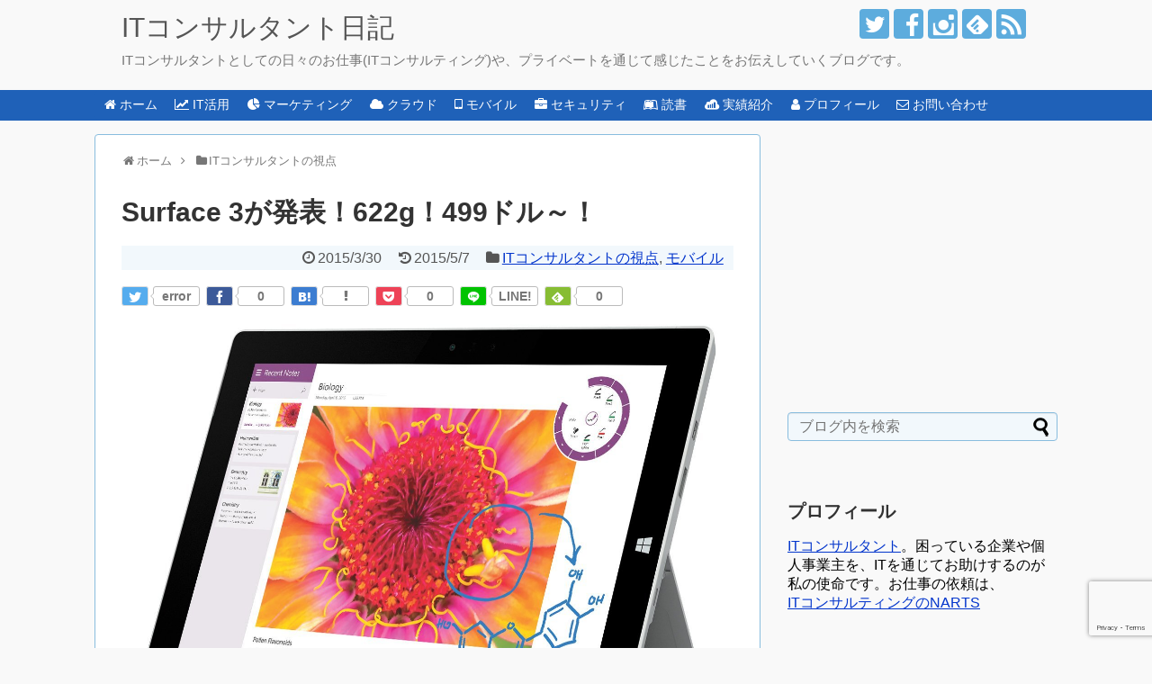

--- FILE ---
content_type: text/html; charset=UTF-8
request_url: https://it-nikki.com/20150330-2516
body_size: 20253
content:
<!DOCTYPE html>
<html dir="ltr" lang="ja" prefix="og: https://ogp.me/ns#">
<head>
<meta name="google-site-verification" content="TEx45J00NpJbyHdJz0uxgSC8B5DH2-JIBJBMg2yWHq0" />
<meta charset="UTF-8">
  <meta name="viewport" content="width=1280, maximum-scale=1, user-scalable=yes">
<link rel="alternate" type="application/rss+xml" title="ITコンサルタント日記 RSS Feed" href="https://it-nikki.com/feed" />
<link rel="pingback" href="https://it-nikki.com/xmlrpc.php" />
<meta name="description" content="&amp;lt;br /&amp;gt;" />
<meta name="keywords" content="ITコンサルタントの視点,モバイル" />
<!-- OGP -->
<meta property="og:type" content="article">
<meta property="og:description" content="&amp;lt;br /&amp;gt;">
<meta property="og:title" content="Surface 3が発表！622g！499ドル～！">
<meta property="og:url" content="https://it-nikki.com/20150330-2516">
<meta property="og:image" content="https://it-nikki.com/wp-content/uploads/71Rooeu8wHL._SL1348_.jpg">
<meta property="og:site_name" content="ITコンサルタント日記">
<meta property="og:locale" content="ja_JP">
<!-- /OGP -->
<!-- Twitter Card -->
<meta name="twitter:card" content="summary">
<meta name="twitter:description" content="&amp;lt;br /&amp;gt;">
<meta name="twitter:title" content="Surface 3が発表！622g！499ドル～！">
<meta name="twitter:url" content="https://it-nikki.com/20150330-2516">
<meta name="twitter:image" content="https://it-nikki.com/wp-content/uploads/71Rooeu8wHL._SL1348_.jpg">
<meta name="twitter:domain" content="it-nikki.com">
<meta name="twitter:creator" content="@a1nonaka">
<meta name="twitter:site" content="@a1nonaka">
<!-- /Twitter Card -->

<title>Surface 3が発表！622g！499ドル～！ | ITコンサルタント日記</title>

		<!-- All in One SEO 4.6.8.1 - aioseo.com -->
		<meta name="description" content="ああ、ようやく一般消費者に「使える」Surfaceが出てきた！という印象です。499ドルでシリーズ史上最薄/最" />
		<meta name="robots" content="max-image-preview:large" />
		<link rel="canonical" href="https://it-nikki.com/20150330-2516" />
		<meta name="generator" content="All in One SEO (AIOSEO) 4.6.8.1" />
		<meta property="og:locale" content="ja_JP" />
		<meta property="og:site_name" content="ITコンサルタント日記 | ITコンサルタントとしての日々のお仕事(ITコンサルティング)や、プライベートを通じて感じたことをお伝えしていくブログです。" />
		<meta property="og:type" content="article" />
		<meta property="og:title" content="Surface 3が発表！622g！499ドル～！ | ITコンサルタント日記" />
		<meta property="og:description" content="ああ、ようやく一般消費者に「使える」Surfaceが出てきた！という印象です。499ドルでシリーズ史上最薄/最" />
		<meta property="og:url" content="https://it-nikki.com/20150330-2516" />
		<meta property="article:published_time" content="2015-03-30T14:59:17+00:00" />
		<meta property="article:modified_time" content="2015-05-07T05:56:56+00:00" />
		<meta name="twitter:card" content="summary" />
		<meta name="twitter:title" content="Surface 3が発表！622g！499ドル～！ | ITコンサルタント日記" />
		<meta name="twitter:description" content="ああ、ようやく一般消費者に「使える」Surfaceが出てきた！という印象です。499ドルでシリーズ史上最薄/最" />
		<script type="application/ld+json" class="aioseo-schema">
			{"@context":"https:\/\/schema.org","@graph":[{"@type":"Article","@id":"https:\/\/it-nikki.com\/20150330-2516#article","name":"Surface 3\u304c\u767a\u8868\uff01622g\uff01499\u30c9\u30eb\uff5e\uff01 | IT\u30b3\u30f3\u30b5\u30eb\u30bf\u30f3\u30c8\u65e5\u8a18","headline":"Surface 3\u304c\u767a\u8868\uff01622g\uff01499\u30c9\u30eb\uff5e\uff01","author":{"@id":"https:\/\/it-nikki.com\/author\/author1#author"},"publisher":{"@id":"https:\/\/it-nikki.com\/#organization"},"image":{"@type":"ImageObject","url":"https:\/\/it-nikki.com\/wp-content\/uploads\/71Rooeu8wHL._SL1348_.jpg","width":1348,"height":1024,"caption":"Microsoft Surface 3 Tablet"},"datePublished":"2015-03-30T23:59:17+09:00","dateModified":"2015-05-07T14:56:56+09:00","inLanguage":"ja","mainEntityOfPage":{"@id":"https:\/\/it-nikki.com\/20150330-2516#webpage"},"isPartOf":{"@id":"https:\/\/it-nikki.com\/20150330-2516#webpage"},"articleSection":"IT\u30b3\u30f3\u30b5\u30eb\u30bf\u30f3\u30c8\u306e\u8996\u70b9, \u30e2\u30d0\u30a4\u30eb"},{"@type":"BreadcrumbList","@id":"https:\/\/it-nikki.com\/20150330-2516#breadcrumblist","itemListElement":[{"@type":"ListItem","@id":"https:\/\/it-nikki.com\/#listItem","position":1,"name":"\u5bb6"}]},{"@type":"Organization","@id":"https:\/\/it-nikki.com\/#organization","name":"IT\u30b3\u30f3\u30b5\u30eb\u30bf\u30f3\u30c8\u65e5\u8a18","description":"IT\u30b3\u30f3\u30b5\u30eb\u30bf\u30f3\u30c8\u3068\u3057\u3066\u306e\u65e5\u3005\u306e\u304a\u4ed5\u4e8b(IT\u30b3\u30f3\u30b5\u30eb\u30c6\u30a3\u30f3\u30b0)\u3084\u3001\u30d7\u30e9\u30a4\u30d9\u30fc\u30c8\u3092\u901a\u3058\u3066\u611f\u3058\u305f\u3053\u3068\u3092\u304a\u4f1d\u3048\u3057\u3066\u3044\u304f\u30d6\u30ed\u30b0\u3067\u3059\u3002","url":"https:\/\/it-nikki.com\/"},{"@type":"Person","@id":"https:\/\/it-nikki.com\/author\/author1#author","url":"https:\/\/it-nikki.com\/author\/author1","name":"Nonaka","image":{"@type":"ImageObject","@id":"https:\/\/it-nikki.com\/20150330-2516#authorImage","url":"https:\/\/secure.gravatar.com\/avatar\/746e51b8a408228e0d08146673e9c523?s=96&d=mm&r=g","width":96,"height":96,"caption":"Nonaka"}},{"@type":"WebPage","@id":"https:\/\/it-nikki.com\/20150330-2516#webpage","url":"https:\/\/it-nikki.com\/20150330-2516","name":"Surface 3\u304c\u767a\u8868\uff01622g\uff01499\u30c9\u30eb\uff5e\uff01 | IT\u30b3\u30f3\u30b5\u30eb\u30bf\u30f3\u30c8\u65e5\u8a18","description":"\u3042\u3042\u3001\u3088\u3046\u3084\u304f\u4e00\u822c\u6d88\u8cbb\u8005\u306b\u300c\u4f7f\u3048\u308b\u300dSurface\u304c\u51fa\u3066\u304d\u305f\uff01\u3068\u3044\u3046\u5370\u8c61\u3067\u3059\u3002499\u30c9\u30eb\u3067\u30b7\u30ea\u30fc\u30ba\u53f2\u4e0a\u6700\u8584\/\u6700","inLanguage":"ja","isPartOf":{"@id":"https:\/\/it-nikki.com\/#website"},"breadcrumb":{"@id":"https:\/\/it-nikki.com\/20150330-2516#breadcrumblist"},"author":{"@id":"https:\/\/it-nikki.com\/author\/author1#author"},"creator":{"@id":"https:\/\/it-nikki.com\/author\/author1#author"},"image":{"@type":"ImageObject","url":"https:\/\/it-nikki.com\/wp-content\/uploads\/71Rooeu8wHL._SL1348_.jpg","@id":"https:\/\/it-nikki.com\/20150330-2516\/#mainImage","width":1348,"height":1024,"caption":"Microsoft Surface 3 Tablet"},"primaryImageOfPage":{"@id":"https:\/\/it-nikki.com\/20150330-2516#mainImage"},"datePublished":"2015-03-30T23:59:17+09:00","dateModified":"2015-05-07T14:56:56+09:00"},{"@type":"WebSite","@id":"https:\/\/it-nikki.com\/#website","url":"https:\/\/it-nikki.com\/","name":"IT\u30b3\u30f3\u30b5\u30eb\u30bf\u30f3\u30c8\u65e5\u8a18","description":"IT\u30b3\u30f3\u30b5\u30eb\u30bf\u30f3\u30c8\u3068\u3057\u3066\u306e\u65e5\u3005\u306e\u304a\u4ed5\u4e8b(IT\u30b3\u30f3\u30b5\u30eb\u30c6\u30a3\u30f3\u30b0)\u3084\u3001\u30d7\u30e9\u30a4\u30d9\u30fc\u30c8\u3092\u901a\u3058\u3066\u611f\u3058\u305f\u3053\u3068\u3092\u304a\u4f1d\u3048\u3057\u3066\u3044\u304f\u30d6\u30ed\u30b0\u3067\u3059\u3002","inLanguage":"ja","publisher":{"@id":"https:\/\/it-nikki.com\/#organization"}}]}
		</script>
		<!-- All in One SEO -->

<link rel='dns-prefetch' href='//www.google.com' />
<link rel='dns-prefetch' href='//www.googletagmanager.com' />
<link rel="alternate" type="application/rss+xml" title="ITコンサルタント日記 &raquo; フィード" href="https://it-nikki.com/feed" />
<link rel="alternate" type="application/rss+xml" title="ITコンサルタント日記 &raquo; コメントフィード" href="https://it-nikki.com/comments/feed" />
<script id="wpp-js" src="https://it-nikki.com/wp-content/plugins/wordpress-popular-posts/assets/js/wpp.min.js?ver=7.2.0" data-sampling="1" data-sampling-rate="100" data-api-url="https://it-nikki.com/wp-json/wordpress-popular-posts" data-post-id="2516" data-token="bd63e25975" data-lang="0" data-debug="0" type="text/javascript"></script>
<link rel="alternate" type="application/rss+xml" title="ITコンサルタント日記 &raquo; Surface 3が発表！622g！499ドル～！ のコメントのフィード" href="https://it-nikki.com/20150330-2516/feed" />
<script type="text/javascript">
window._wpemojiSettings = {"baseUrl":"https:\/\/s.w.org\/images\/core\/emoji\/14.0.0\/72x72\/","ext":".png","svgUrl":"https:\/\/s.w.org\/images\/core\/emoji\/14.0.0\/svg\/","svgExt":".svg","source":{"concatemoji":"https:\/\/it-nikki.com\/wp-includes\/js\/wp-emoji-release.min.js?ver=c74a87116558ba995c3590120aa3fe9b"}};
/*! This file is auto-generated */
!function(i,n){var o,s,e;function c(e){try{var t={supportTests:e,timestamp:(new Date).valueOf()};sessionStorage.setItem(o,JSON.stringify(t))}catch(e){}}function p(e,t,n){e.clearRect(0,0,e.canvas.width,e.canvas.height),e.fillText(t,0,0);var t=new Uint32Array(e.getImageData(0,0,e.canvas.width,e.canvas.height).data),r=(e.clearRect(0,0,e.canvas.width,e.canvas.height),e.fillText(n,0,0),new Uint32Array(e.getImageData(0,0,e.canvas.width,e.canvas.height).data));return t.every(function(e,t){return e===r[t]})}function u(e,t,n){switch(t){case"flag":return n(e,"\ud83c\udff3\ufe0f\u200d\u26a7\ufe0f","\ud83c\udff3\ufe0f\u200b\u26a7\ufe0f")?!1:!n(e,"\ud83c\uddfa\ud83c\uddf3","\ud83c\uddfa\u200b\ud83c\uddf3")&&!n(e,"\ud83c\udff4\udb40\udc67\udb40\udc62\udb40\udc65\udb40\udc6e\udb40\udc67\udb40\udc7f","\ud83c\udff4\u200b\udb40\udc67\u200b\udb40\udc62\u200b\udb40\udc65\u200b\udb40\udc6e\u200b\udb40\udc67\u200b\udb40\udc7f");case"emoji":return!n(e,"\ud83e\udef1\ud83c\udffb\u200d\ud83e\udef2\ud83c\udfff","\ud83e\udef1\ud83c\udffb\u200b\ud83e\udef2\ud83c\udfff")}return!1}function f(e,t,n){var r="undefined"!=typeof WorkerGlobalScope&&self instanceof WorkerGlobalScope?new OffscreenCanvas(300,150):i.createElement("canvas"),a=r.getContext("2d",{willReadFrequently:!0}),o=(a.textBaseline="top",a.font="600 32px Arial",{});return e.forEach(function(e){o[e]=t(a,e,n)}),o}function t(e){var t=i.createElement("script");t.src=e,t.defer=!0,i.head.appendChild(t)}"undefined"!=typeof Promise&&(o="wpEmojiSettingsSupports",s=["flag","emoji"],n.supports={everything:!0,everythingExceptFlag:!0},e=new Promise(function(e){i.addEventListener("DOMContentLoaded",e,{once:!0})}),new Promise(function(t){var n=function(){try{var e=JSON.parse(sessionStorage.getItem(o));if("object"==typeof e&&"number"==typeof e.timestamp&&(new Date).valueOf()<e.timestamp+604800&&"object"==typeof e.supportTests)return e.supportTests}catch(e){}return null}();if(!n){if("undefined"!=typeof Worker&&"undefined"!=typeof OffscreenCanvas&&"undefined"!=typeof URL&&URL.createObjectURL&&"undefined"!=typeof Blob)try{var e="postMessage("+f.toString()+"("+[JSON.stringify(s),u.toString(),p.toString()].join(",")+"));",r=new Blob([e],{type:"text/javascript"}),a=new Worker(URL.createObjectURL(r),{name:"wpTestEmojiSupports"});return void(a.onmessage=function(e){c(n=e.data),a.terminate(),t(n)})}catch(e){}c(n=f(s,u,p))}t(n)}).then(function(e){for(var t in e)n.supports[t]=e[t],n.supports.everything=n.supports.everything&&n.supports[t],"flag"!==t&&(n.supports.everythingExceptFlag=n.supports.everythingExceptFlag&&n.supports[t]);n.supports.everythingExceptFlag=n.supports.everythingExceptFlag&&!n.supports.flag,n.DOMReady=!1,n.readyCallback=function(){n.DOMReady=!0}}).then(function(){return e}).then(function(){var e;n.supports.everything||(n.readyCallback(),(e=n.source||{}).concatemoji?t(e.concatemoji):e.wpemoji&&e.twemoji&&(t(e.twemoji),t(e.wpemoji)))}))}((window,document),window._wpemojiSettings);
</script>
<style type="text/css">
img.wp-smiley,
img.emoji {
	display: inline !important;
	border: none !important;
	box-shadow: none !important;
	height: 1em !important;
	width: 1em !important;
	margin: 0 0.07em !important;
	vertical-align: -0.1em !important;
	background: none !important;
	padding: 0 !important;
}
</style>
	<link rel='stylesheet' id='crayon-css' href='https://it-nikki.com/wp-content/plugins/crayon-syntax-highlighter/css/min/crayon.min.css?ver=_2.7.2_beta&#038;fver=20230812052100' type='text/css' media='all' />
<link rel='stylesheet' id='simplicity-style-css' href='https://it-nikki.com/wp-content/themes/simplicity2/style.css?ver=c74a87116558ba995c3590120aa3fe9b&#038;fver=20230812052114' type='text/css' media='all' />
<link rel='stylesheet' id='responsive-style-css' href='https://it-nikki.com/wp-content/themes/simplicity2/css/responsive-pc.css?ver=c74a87116558ba995c3590120aa3fe9b&#038;fver=20230812052114' type='text/css' media='all' />
<link rel='stylesheet' id='skin-style-css' href='https://it-nikki.com/wp-content/themes/simplicity2/skins/sora/style.css?ver=c74a87116558ba995c3590120aa3fe9b&#038;fver=20230812052114' type='text/css' media='all' />
<link rel='stylesheet' id='font-awesome-style-css' href='https://it-nikki.com/wp-content/themes/simplicity2/webfonts/css/font-awesome.min.css?ver=c74a87116558ba995c3590120aa3fe9b&#038;fver=20230812052114' type='text/css' media='all' />
<link rel='stylesheet' id='icomoon-style-css' href='https://it-nikki.com/wp-content/themes/simplicity2/webfonts/icomoon/style.css?ver=c74a87116558ba995c3590120aa3fe9b&#038;fver=20230812052114' type='text/css' media='all' />
<link rel='stylesheet' id='extension-style-css' href='https://it-nikki.com/wp-content/themes/simplicity2/css/extension.css?ver=c74a87116558ba995c3590120aa3fe9b&#038;fver=20230812052114' type='text/css' media='all' />
<style id='extension-style-inline-css' type='text/css'>
a{color:#0335cc}#site-title a{color:#555}#navi ul,#navi ul.sub-menu,#navi ul.children{background-color:#1f61b8;border-color:#1f61b8}#navi{background-color:#1f61b8}@media screen and (max-width:1110px){#navi{background-color:transparent}}#navi ul li a{color:#fff}#navi ul li a:hover{background-color:#0e22c1}@media screen and (max-width:639px){.article br{display:block}}
</style>
<link rel='stylesheet' id='child-style-css' href='https://it-nikki.com/wp-content/themes/simplicity2-child/style.css?ver=c74a87116558ba995c3590120aa3fe9b&#038;fver=20230812052114' type='text/css' media='all' />
<link rel='stylesheet' id='print-style-css' href='https://it-nikki.com/wp-content/themes/simplicity2/css/print.css?ver=c74a87116558ba995c3590120aa3fe9b&#038;fver=20230812052114' type='text/css' media='print' />
<link rel='stylesheet' id='wp-block-library-css' href='https://it-nikki.com/wp-includes/css/dist/block-library/style.min.css?ver=c74a87116558ba995c3590120aa3fe9b' type='text/css' media='all' />
<style id='collapsing-archives-style-inline-css' type='text/css'>


</style>
<style id='classic-theme-styles-inline-css' type='text/css'>
/*! This file is auto-generated */
.wp-block-button__link{color:#fff;background-color:#32373c;border-radius:9999px;box-shadow:none;text-decoration:none;padding:calc(.667em + 2px) calc(1.333em + 2px);font-size:1.125em}.wp-block-file__button{background:#32373c;color:#fff;text-decoration:none}
</style>
<style id='global-styles-inline-css' type='text/css'>
body{--wp--preset--color--black: #000000;--wp--preset--color--cyan-bluish-gray: #abb8c3;--wp--preset--color--white: #ffffff;--wp--preset--color--pale-pink: #f78da7;--wp--preset--color--vivid-red: #cf2e2e;--wp--preset--color--luminous-vivid-orange: #ff6900;--wp--preset--color--luminous-vivid-amber: #fcb900;--wp--preset--color--light-green-cyan: #7bdcb5;--wp--preset--color--vivid-green-cyan: #00d084;--wp--preset--color--pale-cyan-blue: #8ed1fc;--wp--preset--color--vivid-cyan-blue: #0693e3;--wp--preset--color--vivid-purple: #9b51e0;--wp--preset--gradient--vivid-cyan-blue-to-vivid-purple: linear-gradient(135deg,rgba(6,147,227,1) 0%,rgb(155,81,224) 100%);--wp--preset--gradient--light-green-cyan-to-vivid-green-cyan: linear-gradient(135deg,rgb(122,220,180) 0%,rgb(0,208,130) 100%);--wp--preset--gradient--luminous-vivid-amber-to-luminous-vivid-orange: linear-gradient(135deg,rgba(252,185,0,1) 0%,rgba(255,105,0,1) 100%);--wp--preset--gradient--luminous-vivid-orange-to-vivid-red: linear-gradient(135deg,rgba(255,105,0,1) 0%,rgb(207,46,46) 100%);--wp--preset--gradient--very-light-gray-to-cyan-bluish-gray: linear-gradient(135deg,rgb(238,238,238) 0%,rgb(169,184,195) 100%);--wp--preset--gradient--cool-to-warm-spectrum: linear-gradient(135deg,rgb(74,234,220) 0%,rgb(151,120,209) 20%,rgb(207,42,186) 40%,rgb(238,44,130) 60%,rgb(251,105,98) 80%,rgb(254,248,76) 100%);--wp--preset--gradient--blush-light-purple: linear-gradient(135deg,rgb(255,206,236) 0%,rgb(152,150,240) 100%);--wp--preset--gradient--blush-bordeaux: linear-gradient(135deg,rgb(254,205,165) 0%,rgb(254,45,45) 50%,rgb(107,0,62) 100%);--wp--preset--gradient--luminous-dusk: linear-gradient(135deg,rgb(255,203,112) 0%,rgb(199,81,192) 50%,rgb(65,88,208) 100%);--wp--preset--gradient--pale-ocean: linear-gradient(135deg,rgb(255,245,203) 0%,rgb(182,227,212) 50%,rgb(51,167,181) 100%);--wp--preset--gradient--electric-grass: linear-gradient(135deg,rgb(202,248,128) 0%,rgb(113,206,126) 100%);--wp--preset--gradient--midnight: linear-gradient(135deg,rgb(2,3,129) 0%,rgb(40,116,252) 100%);--wp--preset--font-size--small: 13px;--wp--preset--font-size--medium: 20px;--wp--preset--font-size--large: 36px;--wp--preset--font-size--x-large: 42px;--wp--preset--spacing--20: 0.44rem;--wp--preset--spacing--30: 0.67rem;--wp--preset--spacing--40: 1rem;--wp--preset--spacing--50: 1.5rem;--wp--preset--spacing--60: 2.25rem;--wp--preset--spacing--70: 3.38rem;--wp--preset--spacing--80: 5.06rem;--wp--preset--shadow--natural: 6px 6px 9px rgba(0, 0, 0, 0.2);--wp--preset--shadow--deep: 12px 12px 50px rgba(0, 0, 0, 0.4);--wp--preset--shadow--sharp: 6px 6px 0px rgba(0, 0, 0, 0.2);--wp--preset--shadow--outlined: 6px 6px 0px -3px rgba(255, 255, 255, 1), 6px 6px rgba(0, 0, 0, 1);--wp--preset--shadow--crisp: 6px 6px 0px rgba(0, 0, 0, 1);}:where(.is-layout-flex){gap: 0.5em;}:where(.is-layout-grid){gap: 0.5em;}body .is-layout-flow > .alignleft{float: left;margin-inline-start: 0;margin-inline-end: 2em;}body .is-layout-flow > .alignright{float: right;margin-inline-start: 2em;margin-inline-end: 0;}body .is-layout-flow > .aligncenter{margin-left: auto !important;margin-right: auto !important;}body .is-layout-constrained > .alignleft{float: left;margin-inline-start: 0;margin-inline-end: 2em;}body .is-layout-constrained > .alignright{float: right;margin-inline-start: 2em;margin-inline-end: 0;}body .is-layout-constrained > .aligncenter{margin-left: auto !important;margin-right: auto !important;}body .is-layout-constrained > :where(:not(.alignleft):not(.alignright):not(.alignfull)){max-width: var(--wp--style--global--content-size);margin-left: auto !important;margin-right: auto !important;}body .is-layout-constrained > .alignwide{max-width: var(--wp--style--global--wide-size);}body .is-layout-flex{display: flex;}body .is-layout-flex{flex-wrap: wrap;align-items: center;}body .is-layout-flex > *{margin: 0;}body .is-layout-grid{display: grid;}body .is-layout-grid > *{margin: 0;}:where(.wp-block-columns.is-layout-flex){gap: 2em;}:where(.wp-block-columns.is-layout-grid){gap: 2em;}:where(.wp-block-post-template.is-layout-flex){gap: 1.25em;}:where(.wp-block-post-template.is-layout-grid){gap: 1.25em;}.has-black-color{color: var(--wp--preset--color--black) !important;}.has-cyan-bluish-gray-color{color: var(--wp--preset--color--cyan-bluish-gray) !important;}.has-white-color{color: var(--wp--preset--color--white) !important;}.has-pale-pink-color{color: var(--wp--preset--color--pale-pink) !important;}.has-vivid-red-color{color: var(--wp--preset--color--vivid-red) !important;}.has-luminous-vivid-orange-color{color: var(--wp--preset--color--luminous-vivid-orange) !important;}.has-luminous-vivid-amber-color{color: var(--wp--preset--color--luminous-vivid-amber) !important;}.has-light-green-cyan-color{color: var(--wp--preset--color--light-green-cyan) !important;}.has-vivid-green-cyan-color{color: var(--wp--preset--color--vivid-green-cyan) !important;}.has-pale-cyan-blue-color{color: var(--wp--preset--color--pale-cyan-blue) !important;}.has-vivid-cyan-blue-color{color: var(--wp--preset--color--vivid-cyan-blue) !important;}.has-vivid-purple-color{color: var(--wp--preset--color--vivid-purple) !important;}.has-black-background-color{background-color: var(--wp--preset--color--black) !important;}.has-cyan-bluish-gray-background-color{background-color: var(--wp--preset--color--cyan-bluish-gray) !important;}.has-white-background-color{background-color: var(--wp--preset--color--white) !important;}.has-pale-pink-background-color{background-color: var(--wp--preset--color--pale-pink) !important;}.has-vivid-red-background-color{background-color: var(--wp--preset--color--vivid-red) !important;}.has-luminous-vivid-orange-background-color{background-color: var(--wp--preset--color--luminous-vivid-orange) !important;}.has-luminous-vivid-amber-background-color{background-color: var(--wp--preset--color--luminous-vivid-amber) !important;}.has-light-green-cyan-background-color{background-color: var(--wp--preset--color--light-green-cyan) !important;}.has-vivid-green-cyan-background-color{background-color: var(--wp--preset--color--vivid-green-cyan) !important;}.has-pale-cyan-blue-background-color{background-color: var(--wp--preset--color--pale-cyan-blue) !important;}.has-vivid-cyan-blue-background-color{background-color: var(--wp--preset--color--vivid-cyan-blue) !important;}.has-vivid-purple-background-color{background-color: var(--wp--preset--color--vivid-purple) !important;}.has-black-border-color{border-color: var(--wp--preset--color--black) !important;}.has-cyan-bluish-gray-border-color{border-color: var(--wp--preset--color--cyan-bluish-gray) !important;}.has-white-border-color{border-color: var(--wp--preset--color--white) !important;}.has-pale-pink-border-color{border-color: var(--wp--preset--color--pale-pink) !important;}.has-vivid-red-border-color{border-color: var(--wp--preset--color--vivid-red) !important;}.has-luminous-vivid-orange-border-color{border-color: var(--wp--preset--color--luminous-vivid-orange) !important;}.has-luminous-vivid-amber-border-color{border-color: var(--wp--preset--color--luminous-vivid-amber) !important;}.has-light-green-cyan-border-color{border-color: var(--wp--preset--color--light-green-cyan) !important;}.has-vivid-green-cyan-border-color{border-color: var(--wp--preset--color--vivid-green-cyan) !important;}.has-pale-cyan-blue-border-color{border-color: var(--wp--preset--color--pale-cyan-blue) !important;}.has-vivid-cyan-blue-border-color{border-color: var(--wp--preset--color--vivid-cyan-blue) !important;}.has-vivid-purple-border-color{border-color: var(--wp--preset--color--vivid-purple) !important;}.has-vivid-cyan-blue-to-vivid-purple-gradient-background{background: var(--wp--preset--gradient--vivid-cyan-blue-to-vivid-purple) !important;}.has-light-green-cyan-to-vivid-green-cyan-gradient-background{background: var(--wp--preset--gradient--light-green-cyan-to-vivid-green-cyan) !important;}.has-luminous-vivid-amber-to-luminous-vivid-orange-gradient-background{background: var(--wp--preset--gradient--luminous-vivid-amber-to-luminous-vivid-orange) !important;}.has-luminous-vivid-orange-to-vivid-red-gradient-background{background: var(--wp--preset--gradient--luminous-vivid-orange-to-vivid-red) !important;}.has-very-light-gray-to-cyan-bluish-gray-gradient-background{background: var(--wp--preset--gradient--very-light-gray-to-cyan-bluish-gray) !important;}.has-cool-to-warm-spectrum-gradient-background{background: var(--wp--preset--gradient--cool-to-warm-spectrum) !important;}.has-blush-light-purple-gradient-background{background: var(--wp--preset--gradient--blush-light-purple) !important;}.has-blush-bordeaux-gradient-background{background: var(--wp--preset--gradient--blush-bordeaux) !important;}.has-luminous-dusk-gradient-background{background: var(--wp--preset--gradient--luminous-dusk) !important;}.has-pale-ocean-gradient-background{background: var(--wp--preset--gradient--pale-ocean) !important;}.has-electric-grass-gradient-background{background: var(--wp--preset--gradient--electric-grass) !important;}.has-midnight-gradient-background{background: var(--wp--preset--gradient--midnight) !important;}.has-small-font-size{font-size: var(--wp--preset--font-size--small) !important;}.has-medium-font-size{font-size: var(--wp--preset--font-size--medium) !important;}.has-large-font-size{font-size: var(--wp--preset--font-size--large) !important;}.has-x-large-font-size{font-size: var(--wp--preset--font-size--x-large) !important;}
.wp-block-navigation a:where(:not(.wp-element-button)){color: inherit;}
:where(.wp-block-post-template.is-layout-flex){gap: 1.25em;}:where(.wp-block-post-template.is-layout-grid){gap: 1.25em;}
:where(.wp-block-columns.is-layout-flex){gap: 2em;}:where(.wp-block-columns.is-layout-grid){gap: 2em;}
.wp-block-pullquote{font-size: 1.5em;line-height: 1.6;}
</style>
<link rel='stylesheet' id='contact-form-7-css' href='https://it-nikki.com/wp-content/plugins/contact-form-7/includes/css/styles.css?ver=5.9.8&#038;fver=20240807081545' type='text/css' media='all' />
<link rel='stylesheet' id='font-awesome-four-css' href='https://it-nikki.com/wp-content/plugins/font-awesome-4-menus/css/font-awesome.min.css?ver=4.7.0&#038;fver=20230812052106' type='text/css' media='all' />
<link rel='stylesheet' id='wordpress-popular-posts-css-css' href='https://it-nikki.com/wp-content/plugins/wordpress-popular-posts/assets/css/wpp.css?ver=7.2.0&#038;fver=20250208054602' type='text/css' media='all' />
<script type='text/javascript' src='https://it-nikki.com/wp-includes/js/jquery/jquery.min.js?ver=3.7.0' id='jquery-core-js'></script>
<script type='text/javascript' src='https://it-nikki.com/wp-includes/js/jquery/jquery-migrate.min.js?ver=3.4.1' id='jquery-migrate-js'></script>
<script type='text/javascript' id='crayon_js-js-extra'>
/* <![CDATA[ */
var CrayonSyntaxSettings = {"version":"_2.7.2_beta","is_admin":"0","ajaxurl":"https:\/\/it-nikki.com\/wp-admin\/admin-ajax.php","prefix":"crayon-","setting":"crayon-setting","selected":"crayon-setting-selected","changed":"crayon-setting-changed","special":"crayon-setting-special","orig_value":"data-orig-value","debug":""};
var CrayonSyntaxStrings = {"copy":"Press %s to Copy, %s to Paste","minimize":"Click To Expand Code"};
/* ]]> */
</script>
<script type='text/javascript' src='https://it-nikki.com/wp-content/plugins/crayon-syntax-highlighter/js/min/crayon.min.js?ver=_2.7.2_beta&#038;fver=20230812052102' id='crayon_js-js'></script>

<!-- Site Kit によって追加された Google タグ（gtag.js）スニペット -->

<!-- Google アナリティクス スニペット (Site Kit が追加) -->
<script type='text/javascript' src='https://www.googletagmanager.com/gtag/js?id=GT-WFFWN82' id='google_gtagjs-js' async></script>
<script id="google_gtagjs-js-after" type="text/javascript">
window.dataLayer = window.dataLayer || [];function gtag(){dataLayer.push(arguments);}
gtag("set","linker",{"domains":["it-nikki.com"]});
gtag("js", new Date());
gtag("set", "developer_id.dZTNiMT", true);
gtag("config", "GT-WFFWN82");
</script>

<!-- Site Kit によって追加された終了 Google タグ（gtag.js）スニペット -->
<link rel="alternate" type="application/json+oembed" href="https://it-nikki.com/wp-json/oembed/1.0/embed?url=https%3A%2F%2Fit-nikki.com%2F20150330-2516" />
<link rel="alternate" type="text/xml+oembed" href="https://it-nikki.com/wp-json/oembed/1.0/embed?url=https%3A%2F%2Fit-nikki.com%2F20150330-2516&#038;format=xml" />
<style type='text/css'></style>
<meta name="generator" content="Site Kit by Google 1.132.0" />            <style id="wpp-loading-animation-styles">@-webkit-keyframes bgslide{from{background-position-x:0}to{background-position-x:-200%}}@keyframes bgslide{from{background-position-x:0}to{background-position-x:-200%}}.wpp-widget-block-placeholder,.wpp-shortcode-placeholder{margin:0 auto;width:60px;height:3px;background:#dd3737;background:linear-gradient(90deg,#dd3737 0%,#571313 10%,#dd3737 100%);background-size:200% auto;border-radius:3px;-webkit-animation:bgslide 1s infinite linear;animation:bgslide 1s infinite linear}</style>
            <link rel="shortcut icon" type="image/x-icon" href="https://it-nikki.com/wp-content/uploads/favicon.ico" />

<!-- Site Kit が追加した Google AdSense メタタグ -->
<meta name="google-adsense-platform-account" content="ca-host-pub-2644536267352236">
<meta name="google-adsense-platform-domain" content="sitekit.withgoogle.com">
<!-- Site Kit が追加した End Google AdSense メタタグ -->
<style type="text/css">.recentcomments a{display:inline !important;padding:0 !important;margin:0 !important;}</style><style type="text/css">.broken_link, a.broken_link {
	text-decoration: line-through;
}</style><style type="text/css" id="custom-background-css">
body.custom-background { background-color: #f9f9f9; }
</style>
	<!-- Google Analytics -->
<script>
  (function(i,s,o,g,r,a,m){i['GoogleAnalyticsObject']=r;i[r]=i[r]||function(){
  (i[r].q=i[r].q||[]).push(arguments)},i[r].l=1*new Date();a=s.createElement(o),
  m=s.getElementsByTagName(o)[0];a.async=1;a.src=g;m.parentNode.insertBefore(a,m)
  })(window,document,'script','//www.google-analytics.com/analytics.js','ga');

  ga('create', 'UA-3180344-23', 'auto');
    ga('send', 'pageview');
</script>
<!-- /Google Analytics -->
<script data-ad-client="ca-pub-4643863519205752" async src="https://pagead2.googlesyndication.com/pagead/js/adsbygoogle.js"></script>
</head>
  <body data-rsssl=1 class="post-template-default single single-post postid-2516 single-format-standard custom-background categoryid-9 categoryid-17" itemscope itemtype="https://schema.org/WebPage">
    <div id="container">

      <!-- header -->
      <header itemscope itemtype="https://schema.org/WPHeader">
        <div id="header" class="clearfix">
          <div id="header-in">

                        <div id="h-top">
              <!-- モバイルメニュー表示用のボタン -->
<div id="mobile-menu">
  <a id="mobile-menu-toggle" href="#"><span class="fa fa-bars fa-2x"></span></a>
</div>

              <div class="alignleft top-title-catchphrase">
                <!-- サイトのタイトル -->
<p id="site-title" itemscope itemtype="https://schema.org/Organization">
  <a href="https://it-nikki.com/">ITコンサルタント日記</a></p>
<!-- サイトの概要 -->
<p id="site-description">
  ITコンサルタントとしての日々のお仕事(ITコンサルティング)や、プライベートを通じて感じたことをお伝えしていくブログです。</p>
              </div>

              <div class="alignright top-sns-follows">
                                <!-- SNSページ -->
<div class="sns-pages">
<p class="sns-follow-msg">フォローする</p>
<ul class="snsp">
<li class="twitter-page"><a href="//twitter.com/a1nonaka" target="_blank" title="Twitterをフォロー" rel="nofollow"><span class="icon-twitter-logo"></span></a></li><li class="facebook-page"><a href="//www.facebook.com/Eiichi.Nonaka" target="_blank" title="Facebookをフォロー" rel="nofollow"><span class="icon-facebook-logo"></span></a></li><li class="instagram-page"><a href="//instagram.com/narts" target="_blank" title="Instagramをフォロー" rel="nofollow"><span class="icon-instagram-logo"></span></a></li><li class="feedly-page"><a href="//feedly.com/i/subscription/feed/https://it-nikki.com/feed" target="blank" title="feedlyで更新情報を購読" rel="nofollow"><span class="icon-feedly-logo"></span></a></li><li class="rss-page"><a href="https://it-nikki.com/feed" target="_blank" title="RSSで更新情報をフォロー" rel="nofollow"><span class="icon-rss-logo"></span></a></li>  </ul>
</div>
                              </div>

            </div><!-- /#h-top -->
          </div><!-- /#header-in -->
        </div><!-- /#header -->
      </header>

      <!-- Navigation -->
<nav itemscope itemtype="https://schema.org/SiteNavigationElement">
  <div id="navi">
      	<div id="navi-in">
      <div class="menu-%e3%83%a1%e3%83%8b%e3%83%a5%e3%83%bc-container"><ul id="menu-%e3%83%a1%e3%83%8b%e3%83%a5%e3%83%bc" class="menu"><li id="menu-item-2561" class="menu-item menu-item-type-custom menu-item-object-custom menu-item-2561"><a href="/"><i class="fa fa-home"></i><span class="fontawesome-text"> ホーム</span></a></li>
<li id="menu-item-2628" class="menu-item menu-item-type-custom menu-item-object-custom menu-item-2628"><a href="/utilize"><i class="fa fa-line-chart"></i><span class="fontawesome-text"> IT活用</span></a></li>
<li id="menu-item-2631" class="menu-item menu-item-type-custom menu-item-object-custom menu-item-2631"><a href="/marketing"><i class="fa fa-pie-chart"></i><span class="fontawesome-text"> マーケティング</span></a></li>
<li id="menu-item-2564" class="menu-item menu-item-type-custom menu-item-object-custom menu-item-2564"><a href="/cloud"><i class="fa fa-cloud"></i><span class="fontawesome-text"> クラウド</span></a></li>
<li id="menu-item-2625" class="menu-item menu-item-type-custom menu-item-object-custom menu-item-2625"><a href="/mobile"><i class="fa fa-tablet"></i><span class="fontawesome-text"> モバイル</span></a></li>
<li id="menu-item-2626" class="menu-item menu-item-type-custom menu-item-object-custom menu-item-2626"><a href="/security"><i class="fa fa-briefcase"></i><span class="fontawesome-text"> セキュリティ</span></a></li>
<li id="menu-item-2627" class="menu-item menu-item-type-custom menu-item-object-custom menu-item-2627"><a href="/book"><i class="fa fa-leanpub"></i><span class="fontawesome-text"> 読書</span></a></li>
<li id="menu-item-2623" class="menu-item menu-item-type-custom menu-item-object-custom menu-item-2623"><a href="/record"><i class="fa fa-sellsy"></i><span class="fontawesome-text"> 実績紹介</span></a></li>
<li id="menu-item-2624" class="menu-item menu-item-type-custom menu-item-object-custom menu-item-2624"><a href="/profile"><i class="fa fa-user"></i><span class="fontawesome-text"> プロフィール</span></a></li>
<li id="menu-item-2629" class="menu-item menu-item-type-custom menu-item-object-custom menu-item-2629"><a href="/contact"><i class="fa fa-envelope-o"></i><span class="fontawesome-text"> お問い合わせ</span></a></li>
</ul></div>    </div><!-- /#navi-in -->
  </div><!-- /#navi -->
</nav>
<!-- /Navigation -->
      <!-- 本体部分 -->
      <div id="body">
        <div id="body-in" class="cf">

          
          <!-- main -->
          <main itemscope itemprop="mainContentOfPage">
            <div id="main" itemscope itemtype="https://schema.org/Blog">
  
  <div id="breadcrumb" class="breadcrumb breadcrumb-categor" itemscope itemtype="https://schema.org/BreadcrumbList"><div class="breadcrumb-home" itemscope itemtype="https://schema.org/ListItem" itemprop="itemListElement"><span class="fa fa-home fa-fw" aria-hidden="true"></span><a href="https://it-nikki.com" itemprop="item"><span itemprop="name">ホーム</span></a><meta itemprop="position" content="1" /><span class="sp"><span class="fa fa-angle-right" aria-hidden="true"></span></span></div><div class="breadcrumb-item" itemscope itemtype="https://schema.org/ListItem" itemprop="itemListElement"><span class="fa fa-folder fa-fw" aria-hidden="true"></span><a href="https://it-nikki.com/view" itemprop="item"><span itemprop="name">ITコンサルタントの視点</span></a><meta itemprop="position" content="2" /></div></div><!-- /#breadcrumb -->  <div id="post-2516" class="post-2516 post type-post status-publish format-standard has-post-thumbnail hentry category-view category-mobile">
  <article class="article">
  
  
  <header>
    <h1 class="entry-title">Surface 3が発表！622g！499ドル～！</h1>


    
    <p class="post-meta">
            <span class="post-date"><span class="fa fa-clock-o fa-fw"></span><time class="entry-date date published" datetime="2015-03-30T23:59:17+09:00">2015/3/30</time></span>
        <span class="post-update"><span class="fa fa-history fa-fw"></span><span class="entry-date date updated">2015/5/7</span></span>
  
      <span class="category"><span class="fa fa-folder fa-fw"></span><a href="https://it-nikki.com/view" rel="category tag">ITコンサルタントの視点</a><span class="category-separator">, </span><a href="https://it-nikki.com/mobile" rel="category tag">モバイル</a></span>

      
      
      
      
      
    </p>

    
    
    <div id="sns-group-top" class="sns-group sns-group-top">
<div class="sns-buttons sns-buttons-pc">
    <p class="sns-share-msg">シェアする</p>
    <ul class="snsb snsb-balloon clearfix">
        <li class="balloon-btn twitter-balloon-btn">
      <span class="balloon-btn-set">
        <span class="arrow-box">
          <a href="//twitter.com/search?q=https%3A%2F%2Fit-nikki.com%2F20150330-2516" target="blank" class="arrow-box-link twitter-arrow-box-link" rel="nofollow">
            <span class="social-count twitter-count"><span class="fa fa-spinner fa-pulse"></span></span>
          </a>
        </span>
        <a href="https://twitter.com/intent/tweet?text=Surface+3%E3%81%8C%E7%99%BA%E8%A1%A8%EF%BC%81622g%EF%BC%81499%E3%83%89%E3%83%AB%EF%BD%9E%EF%BC%81&amp;url=https%3A%2F%2Fit-nikki.com%2F20150330-2516" target="blank" class="balloon-btn-link twitter-balloon-btn-link" rel="nofollow">
          <span class="icon-twitter"></span>
        </a>
      </span>
    </li>
            <li class="balloon-btn facebook-balloon-btn">
      <span class="balloon-btn-set">
        <span class="arrow-box">
          <a href="//www.facebook.com/sharer/sharer.php?u=https://it-nikki.com/20150330-2516&amp;t=Surface+3%E3%81%8C%E7%99%BA%E8%A1%A8%EF%BC%81622g%EF%BC%81499%E3%83%89%E3%83%AB%EF%BD%9E%EF%BC%81" target="blank" class="arrow-box-link facebook-arrow-box-link" rel="nofollow">
            <span class="social-count facebook-count"><span class="fa fa-spinner fa-pulse"></span></span>
          </a>
        </span>
        <a href="//www.facebook.com/sharer/sharer.php?u=https://it-nikki.com/20150330-2516&amp;t=Surface+3%E3%81%8C%E7%99%BA%E8%A1%A8%EF%BC%81622g%EF%BC%81499%E3%83%89%E3%83%AB%EF%BD%9E%EF%BC%81" target="blank" class="balloon-btn-link facebook-balloon-btn-link" rel="nofollow">
          <span class="icon-facebook"></span>
        </a>
      </span>
    </li>
                <li class="balloon-btn hatena-balloon-btn">
      <span class="balloon-btn-set">
        <span class="arrow-box">
          <a href="//b.hatena.ne.jp/entry/s/it-nikki.com/20150330-2516" target="blank" class="arrow-box-link hatena-arrow-box-link" rel="nofollow">
            <span class="social-count hatebu-count"><span class="fa fa-spinner fa-pulse"></span></span>
          </a>
        </span>
        <a href="//b.hatena.ne.jp/entry/s/it-nikki.com/20150330-2516" target="blank" class="hatena-bookmark-button balloon-btn-link hatena-balloon-btn-link" data-hatena-bookmark-layout="simple" title="Surface 3が発表！622g！499ドル～！" rel="nofollow">
          <span class="icon-hatena"></span>
        </a>
      </span>
    </li>
            <li class="balloon-btn pocket-balloon-btn">
      <span class="balloon-btn-set">
        <span class="arrow-box">
          <a href="//getpocket.com/edit?url=https://it-nikki.com/20150330-2516" target="blank" class="arrow-box-link pocket-arrow-box-link" rel="nofollow">
            <span class="social-count pocket-count"><span class="fa fa-spinner fa-pulse"></span></span>
          </a>
        </span>
        <a href="//getpocket.com/edit?url=https://it-nikki.com/20150330-2516" target="blank" class="balloon-btn-link pocket-balloon-btn-link" rel="nofollow">
          <span class="icon-pocket"></span>
        </a>
      </span>
    </li>
            <li class="balloon-btn line-balloon-btn">
      <span class="balloon-btn-set">
        <span class="arrow-box">
          <a href="//timeline.line.me/social-plugin/share?url=https%3A%2F%2Fit-nikki.com%2F20150330-2516" target="blank" class="arrow-box-link line-arrow-box-link" rel="nofollow">
            LINE!
          </a>
        </span>
        <a href="//timeline.line.me/social-plugin/share?url=https%3A%2F%2Fit-nikki.com%2F20150330-2516" target="blank" class="balloon-btn-link line-balloon-btn-link" rel="nofollow">
          <span class="icon-line"></span>
        </a>
      </span>
    </li>
                    <li class="balloon-btn feedly-balloon-btn">
      <span class="balloon-btn-set">
        <span class="arrow-box">
          <a href="//feedly.com/i/subscription/feed/https://it-nikki.com/feed" target="blank" class="arrow-box-link feedly-arrow-box-link" rel="nofollow">
            <span class="social-count feedly-count"><span class="fa fa-spinner fa-pulse"></span></span>
          </a>
        </span>
        <a href="//feedly.com/i/subscription/feed/https://it-nikki.com/feed" target="blank" class="balloon-btn-link feedly-balloon-btn-link" rel="nofollow">
          <span class="icon-feedly"></span>
        </a>
      </span>
    </li>
          </ul>
</div>
</div>
<div class="clear"></div>

      </header>

  <figure class="eye-catch">
    <img width="1348" height="1024" src="https://it-nikki.com/wp-content/uploads/71Rooeu8wHL._SL1348_.jpg" class="attachment-post-thumbnail size-post-thumbnail wp-post-image" alt="Microsoft Surface 3 Tablet" decoding="async" fetchpriority="high" srcset="https://it-nikki.com/wp-content/uploads/71Rooeu8wHL._SL1348_.jpg 1348w, https://it-nikki.com/wp-content/uploads/71Rooeu8wHL._SL1348_-300x228.jpg 300w, https://it-nikki.com/wp-content/uploads/71Rooeu8wHL._SL1348_-1024x778.jpg 1024w" sizes="(max-width: 1348px) 100vw, 1348px" /></figure>

  <div id="the-content" class="entry-content">
  <p>ああ、ようやく一般消費者に「使える」Surfaceが出てきた！という印象です。</p>
<p><a href="http://pc.watch.impress.co.jp/docs/news/20150331_695591.html" target="_blank">499ドルでシリーズ史上最薄/最軽量の「Surface 3」 ～14nmの新Atom x7/3:2の10.8型液晶搭載のファンレス2-in-1 &#8211; PC Watch</a></p>
<p>Surface Pro 3の弟分ですが、より便利になっています。</p>
<p>今までのSurfaceとの大きな違いは、Windows RTではなく、普通のWindows 8.1を搭載していること。<br />ですので、デスクトップアプリが使えます。<br />（というか、これが使えなかったらWindowsの魅力が激減しますよね。）</p>
<p>また、画面は10.8インチで、重さが622g。<br />CPUはAtom、価格は499ドルからとなっています。</p>
<p>結局、ビジネス用途なら普通のノートPCか、Surface Pro3で、一般消費者で小さくて軽いのが好きな人には、こういうのが一番良い気がします。</p>
<p>あ、情報によると、ACアダプタもUSB対応で、良くなってますね！</p>
<p><a href="http://pc.watch.impress.co.jp/docs/column/ubiq/20150401_695609.html" target="_blank">【笠原一輝のユビキタス情報局】キーボードと合わせても887gのSurface 3は2-in-1の新しい選択肢 &#8211; PC Watch</a></p>
<p>ああ、まさしく「コレ！」感が半端ないです。<br />あとは、キーボードの打ちやすさに慣れるかどうかでしょうか？</p>
<p>日本メーカーの2in1も、結構品質高いですから、これから買おうという人には、悩ましくも嬉しい選択肢の１つですね！<br />
<span id="more-2516"></span><br /></p>
  </div>

  <footer>
    <!-- ページリンク -->
    
      <!-- 文章下広告 -->
                     <div class="ad-article-bottom ad-space">
          <div class="ad-label">スポンサーリンク</div>
          <div class="ad-left ad-pc adsense-336"><div class="widget-ad">ITコンサルタント日記_本文_336ｘ280</div>			<div class="textwidget"><script async src="//pagead2.googlesyndication.com/pagead/js/adsbygoogle.js"></script>
<!-- ITコンサルタント日記_本文_336x280 -->
<ins class="adsbygoogle"
     style="display:inline-block;width:336px;height:280px"
     data-ad-client="ca-pub-4643863519205752"
     data-ad-slot="7756231410"></ins>
<script>
(adsbygoogle = window.adsbygoogle || []).push({});
</script></div>
		</div>
          <div class="ad-right ad-pc adsense-336"><div class="widget-ad">ITコンサルタント日記_本文_336ｘ280</div>			<div class="textwidget"><script async src="//pagead2.googlesyndication.com/pagead/js/adsbygoogle.js"></script>
<!-- ITコンサルタント日記_本文_336x280 -->
<ins class="adsbygoogle"
     style="display:inline-block;width:336px;height:280px"
     data-ad-client="ca-pub-4643863519205752"
     data-ad-slot="7756231410"></ins>
<script>
(adsbygoogle = window.adsbygoogle || []).push({});
</script></div>
		</div>
          <div class="clear"></div>
        </div>
            

    
    <div id="sns-group" class="sns-group sns-group-bottom">
    <div class="sns-buttons sns-buttons-pc">
    <p class="sns-share-msg">シェアする</p>
    <ul class="snsb snsb-balloon clearfix">
        <li class="balloon-btn twitter-balloon-btn">
      <span class="balloon-btn-set">
        <span class="arrow-box">
          <a href="//twitter.com/search?q=https%3A%2F%2Fit-nikki.com%2F20150330-2516" target="blank" class="arrow-box-link twitter-arrow-box-link" rel="nofollow">
            <span class="social-count twitter-count"><span class="fa fa-spinner fa-pulse"></span></span>
          </a>
        </span>
        <a href="https://twitter.com/intent/tweet?text=Surface+3%E3%81%8C%E7%99%BA%E8%A1%A8%EF%BC%81622g%EF%BC%81499%E3%83%89%E3%83%AB%EF%BD%9E%EF%BC%81&amp;url=https%3A%2F%2Fit-nikki.com%2F20150330-2516" target="blank" class="balloon-btn-link twitter-balloon-btn-link" rel="nofollow">
          <span class="icon-twitter"></span>
        </a>
      </span>
    </li>
            <li class="balloon-btn facebook-balloon-btn">
      <span class="balloon-btn-set">
        <span class="arrow-box">
          <a href="//www.facebook.com/sharer/sharer.php?u=https://it-nikki.com/20150330-2516&amp;t=Surface+3%E3%81%8C%E7%99%BA%E8%A1%A8%EF%BC%81622g%EF%BC%81499%E3%83%89%E3%83%AB%EF%BD%9E%EF%BC%81" target="blank" class="arrow-box-link facebook-arrow-box-link" rel="nofollow">
            <span class="social-count facebook-count"><span class="fa fa-spinner fa-pulse"></span></span>
          </a>
        </span>
        <a href="//www.facebook.com/sharer/sharer.php?u=https://it-nikki.com/20150330-2516&amp;t=Surface+3%E3%81%8C%E7%99%BA%E8%A1%A8%EF%BC%81622g%EF%BC%81499%E3%83%89%E3%83%AB%EF%BD%9E%EF%BC%81" target="blank" class="balloon-btn-link facebook-balloon-btn-link" rel="nofollow">
          <span class="icon-facebook"></span>
        </a>
      </span>
    </li>
                <li class="balloon-btn hatena-balloon-btn">
      <span class="balloon-btn-set">
        <span class="arrow-box">
          <a href="//b.hatena.ne.jp/entry/s/it-nikki.com/20150330-2516" target="blank" class="arrow-box-link hatena-arrow-box-link" rel="nofollow">
            <span class="social-count hatebu-count"><span class="fa fa-spinner fa-pulse"></span></span>
          </a>
        </span>
        <a href="//b.hatena.ne.jp/entry/s/it-nikki.com/20150330-2516" target="blank" class="hatena-bookmark-button balloon-btn-link hatena-balloon-btn-link" data-hatena-bookmark-layout="simple" title="Surface 3が発表！622g！499ドル～！" rel="nofollow">
          <span class="icon-hatena"></span>
        </a>
      </span>
    </li>
            <li class="balloon-btn pocket-balloon-btn">
      <span class="balloon-btn-set">
        <span class="arrow-box">
          <a href="//getpocket.com/edit?url=https://it-nikki.com/20150330-2516" target="blank" class="arrow-box-link pocket-arrow-box-link" rel="nofollow">
            <span class="social-count pocket-count"><span class="fa fa-spinner fa-pulse"></span></span>
          </a>
        </span>
        <a href="//getpocket.com/edit?url=https://it-nikki.com/20150330-2516" target="blank" class="balloon-btn-link pocket-balloon-btn-link" rel="nofollow">
          <span class="icon-pocket"></span>
        </a>
      </span>
    </li>
            <li class="balloon-btn line-balloon-btn">
      <span class="balloon-btn-set">
        <span class="arrow-box">
          <a href="//timeline.line.me/social-plugin/share?url=https%3A%2F%2Fit-nikki.com%2F20150330-2516" target="blank" class="arrow-box-link line-arrow-box-link" rel="nofollow">
            LINE!
          </a>
        </span>
        <a href="//timeline.line.me/social-plugin/share?url=https%3A%2F%2Fit-nikki.com%2F20150330-2516" target="blank" class="balloon-btn-link line-balloon-btn-link" rel="nofollow">
          <span class="icon-line"></span>
        </a>
      </span>
    </li>
                    <li class="balloon-btn feedly-balloon-btn">
      <span class="balloon-btn-set">
        <span class="arrow-box">
          <a href="//feedly.com/i/subscription/feed/https://it-nikki.com/feed" target="blank" class="arrow-box-link feedly-arrow-box-link" rel="nofollow">
            <span class="social-count feedly-count"><span class="fa fa-spinner fa-pulse"></span></span>
          </a>
        </span>
        <a href="//feedly.com/i/subscription/feed/https://it-nikki.com/feed" target="blank" class="balloon-btn-link feedly-balloon-btn-link" rel="nofollow">
          <span class="icon-feedly"></span>
        </a>
      </span>
    </li>
          </ul>
</div>

    <!-- SNSページ -->
<div class="sns-pages">
<p class="sns-follow-msg">フォローする</p>
<ul class="snsp">
<li class="twitter-page"><a href="//twitter.com/a1nonaka" target="_blank" title="Twitterをフォロー" rel="nofollow"><span class="icon-twitter-logo"></span></a></li><li class="facebook-page"><a href="//www.facebook.com/Eiichi.Nonaka" target="_blank" title="Facebookをフォロー" rel="nofollow"><span class="icon-facebook-logo"></span></a></li><li class="instagram-page"><a href="//instagram.com/narts" target="_blank" title="Instagramをフォロー" rel="nofollow"><span class="icon-instagram-logo"></span></a></li><li class="feedly-page"><a href="//feedly.com/i/subscription/feed/https://it-nikki.com/feed" target="blank" title="feedlyで更新情報を購読" rel="nofollow"><span class="icon-feedly-logo"></span></a></li><li class="rss-page"><a href="https://it-nikki.com/feed" target="_blank" title="RSSで更新情報をフォロー" rel="nofollow"><span class="icon-rss-logo"></span></a></li>  </ul>
</div>
    </div>

          <div id="widget-under-sns-buttons" class="widgets">
      <div id="pc_text-4" class="widget-under-sns-buttons widget_pc_text">      <div class="text-pc">
        <h3>こんな記事も読まれています</h3>
<script async src="//pagead2.googlesyndication.com/pagead/js/adsbygoogle.js"></script>
<!-- ITコンサルタント日記_関連コンテンツ_680x320 -->
<ins class="adsbygoogle"
     style="display:inline-block;width:680px;height:320px"
     data-ad-client="ca-pub-4643863519205752"
     data-ad-slot="7420553011"></ins>
<script>
(adsbygoogle = window.adsbygoogle || []).push({});
</script>      </div>
      </div>          </div>
    
    <p class="footer-post-meta">

            <span class="post-tag"></span>
      
      <span class="post-author vcard author"><span class="fa fa-user fa-fw"></span><span class="fn"><a href="https://it-nikki.com/author/author1">Nonaka</a>
</span></span>

      
          </p>
  </footer>
  </article><!-- .article -->
  </div><!-- .post -->

      <div id="under-entry-body">

      


      
      
      <!-- post navigation -->
<div class="navigation">
      <div class="prev"><a href="https://it-nikki.com/20150329-2515" rel="prev"><span class="fa fa-arrow-left fa-2x pull-left"></span>お花見＆初ネコカフェ</a></div>
      <div class="next"><a href="https://it-nikki.com/20150331-2517" rel="next"><span class="fa fa-arrow-right fa-2x pull-left"></span>つながる世界のソフトウェア品質ガイドがネット上で公開</a></div>
  </div>
<!-- /post navigation -->
      <!-- comment area -->
<div id="comment-area">
	<aside>	<div id="respond" class="comment-respond">
		<h2 id="reply-title" class="comment-reply-title">コメントをどうぞ <small><a rel="nofollow" id="cancel-comment-reply-link" href="/20150330-2516#respond" style="display:none;">コメントをキャンセル</a></small></h2><form action="https://it-nikki.com/wp-comments-post.php" method="post" id="commentform" class="comment-form"><p class="comment-notes"><span id="email-notes">メールアドレスが公開されることはありません。</span> <span class="required-field-message"><span class="required">※</span> が付いている欄は必須項目です</span></p><p class="comment-form-comment"><textarea id="comment" class="expanding" name="comment" cols="45" rows="8" aria-required="true" placeholder=""></textarea></p><p class="comment-form-author"><label for="author">名前 <span class="required">※</span></label> <input id="author" name="author" type="text" value="" size="30" maxlength="245" autocomplete="name" required="required" /></p>
<p class="comment-form-email"><label for="email">メール <span class="required">※</span></label> <input id="email" name="email" type="text" value="" size="30" maxlength="100" aria-describedby="email-notes" autocomplete="email" required="required" /></p>
<p class="comment-form-url"><label for="url">サイト</label> <input id="url" name="url" type="text" value="" size="30" maxlength="200" autocomplete="url" /></p>
<p class="comment-form-cookies-consent"><input id="wp-comment-cookies-consent" name="wp-comment-cookies-consent" type="checkbox" value="yes" /> <label for="wp-comment-cookies-consent">次回のコメントで使用するためブラウザーに自分の名前、メールアドレス、サイトを保存する。</label></p>
<p class="form-submit"><input name="submit" type="submit" id="submit" class="submit" value="コメントを送信" /> <input type='hidden' name='comment_post_ID' value='2516' id='comment_post_ID' />
<input type='hidden' name='comment_parent' id='comment_parent' value='0' />
</p><p style="display: none;"><input type="hidden" id="akismet_comment_nonce" name="akismet_comment_nonce" value="782dd77b13" /></p><div class="inv-recaptcha-holder"></div><p style="display: none !important;" class="akismet-fields-container" data-prefix="ak_"><label>&#916;<textarea name="ak_hp_textarea" cols="45" rows="8" maxlength="100"></textarea></label><input type="hidden" id="ak_js_1" name="ak_js" value="122"/><script>document.getElementById( "ak_js_1" ).setAttribute( "value", ( new Date() ).getTime() );</script></p></form>	</div><!-- #respond -->
	</aside></div>
<!-- /comment area -->      </div>
    
            </div><!-- /#main -->
          </main>
        <!-- sidebar -->
<div id="sidebar" role="complementary">
              <div class="ad-space ad-space-sidebar">
        <div class="ad-label">スポンサーリンク</div>
        <div class="ad-sidebar adsense-300"><div class="widget-ad">ITコンサルタント日記_サイドバー_300x250</div>			<div class="textwidget"><script async src="//pagead2.googlesyndication.com/pagead/js/adsbygoogle.js"></script>
<!-- ITコンサルタント日記_サイドバー_300x250 -->
<ins class="adsbygoogle"
     style="display:inline-block;width:300px;height:250px"
     data-ad-client="ca-pub-4643863519205752"
     data-ad-slot="6279498215"></ins>
<script>
(adsbygoogle = window.adsbygoogle || []).push({});
</script></div>
		</div>
    </div>
      
  <div id="sidebar-widget">
  <!-- ウイジェット -->
  <aside id="search-2" class="widget widget_search"><form method="get" id="searchform" action="https://it-nikki.com/">
	<input type="text" placeholder="ブログ内を検索" name="s" id="s">
	<input type="submit" id="searchsubmit" value="">
</form></aside><aside id="text-4" class="widget widget_text"><h3 class="widget_title sidebar_widget_title">プロフィール</h3>			<div class="textwidget"><p><a href="https://www.narts.jp/" target="_blank" rel="noopener">ITコンサルタント</a>。困っている企業や個人事業主を、ITを通じてお助けするのが私の使命です。お仕事の依頼は、<br />
<a href="https://www.narts.jp/" target="_blank" rel="noopener">ITコンサルティングのNARTS</a></p>
</div>
		</aside><aside id="new_entries-3" class="widget widget_new_entries"><h3 class="widget_title sidebar_widget_title">新着記事</h3><ul class="new-entrys">
<li class="new-entry">
  <div class="new-entry-thumb">
      <a href="https://it-nikki.com/20180828-6240" class="new-entry-image" title="Rakuten EXPRESSが初めて宅配に来た！"><img width="100" height="100" src="https://it-nikki.com/wp-content/uploads/2018-08-27_19h45_29-100x100.jpg" class="attachment-thumb100 size-thumb100 wp-post-image" alt="" decoding="async" loading="lazy" srcset="https://it-nikki.com/wp-content/uploads/2018-08-27_19h45_29-100x100.jpg 100w, https://it-nikki.com/wp-content/uploads/2018-08-27_19h45_29-150x150.jpg 150w" sizes="(max-width: 100px) 100vw, 100px" /></a>
    </div><!-- /.new-entry-thumb -->

  <div class="new-entry-content">
    <a href="https://it-nikki.com/20180828-6240" class="new-entry-title" title="Rakuten EXPRESSが初めて宅配に来た！">Rakuten EXPRESSが初めて宅配に来た！</a>
  </div><!-- /.new-entry-content -->

</li><!-- /.new-entry -->
<li class="new-entry">
  <div class="new-entry-thumb">
      <a href="https://it-nikki.com/20180803-6234" class="new-entry-image" title="NURO光のエリアが関西・東海に広がったのは知ってたけど、自分のマンションがNURO対応になっているのを知らなかった"><img width="100" height="100" src="https://it-nikki.com/wp-content/uploads/924476-100x100.jpg" class="attachment-thumb100 size-thumb100 wp-post-image" alt="" decoding="async" loading="lazy" srcset="https://it-nikki.com/wp-content/uploads/924476-100x100.jpg 100w, https://it-nikki.com/wp-content/uploads/924476-150x150.jpg 150w" sizes="(max-width: 100px) 100vw, 100px" /></a>
    </div><!-- /.new-entry-thumb -->

  <div class="new-entry-content">
    <a href="https://it-nikki.com/20180803-6234" class="new-entry-title" title="NURO光のエリアが関西・東海に広がったのは知ってたけど、自分のマンションがNURO対応になっているのを知らなかった">NURO光のエリアが関西・東海に広がったのは知ってたけど、自分のマンションがNURO対応になっているのを知らなかった</a>
  </div><!-- /.new-entry-content -->

</li><!-- /.new-entry -->
<li class="new-entry">
  <div class="new-entry-thumb">
      <a href="https://it-nikki.com/20180726-6224" class="new-entry-image" title="改正割賦販売法で、小売業・サービス業・ネット販売業で対応が迫られることは？"><img width="100" height="100" src="https://it-nikki.com/wp-content/uploads/internet_mobile_kessai-100x100.png" class="attachment-thumb100 size-thumb100 wp-post-image" alt="" decoding="async" loading="lazy" srcset="https://it-nikki.com/wp-content/uploads/internet_mobile_kessai-100x100.png 100w, https://it-nikki.com/wp-content/uploads/internet_mobile_kessai-150x150.png 150w" sizes="(max-width: 100px) 100vw, 100px" /></a>
    </div><!-- /.new-entry-thumb -->

  <div class="new-entry-content">
    <a href="https://it-nikki.com/20180726-6224" class="new-entry-title" title="改正割賦販売法で、小売業・サービス業・ネット販売業で対応が迫られることは？">改正割賦販売法で、小売業・サービス業・ネット販売業で対応が迫られることは？</a>
  </div><!-- /.new-entry-content -->

</li><!-- /.new-entry -->
<li class="new-entry">
  <div class="new-entry-thumb">
      <a href="https://it-nikki.com/20180716-6220" class="new-entry-image" title="ローカルにメールを保存する「メールソフト」というのは絶滅危惧種になりそう？という話"><img width="100" height="100" src="https://it-nikki.com/wp-content/uploads/2018-07-16_23h05_09-100x100.jpg" class="attachment-thumb100 size-thumb100 wp-post-image" alt="" decoding="async" loading="lazy" srcset="https://it-nikki.com/wp-content/uploads/2018-07-16_23h05_09-100x100.jpg 100w, https://it-nikki.com/wp-content/uploads/2018-07-16_23h05_09-150x150.jpg 150w" sizes="(max-width: 100px) 100vw, 100px" /></a>
    </div><!-- /.new-entry-thumb -->

  <div class="new-entry-content">
    <a href="https://it-nikki.com/20180716-6220" class="new-entry-title" title="ローカルにメールを保存する「メールソフト」というのは絶滅危惧種になりそう？という話">ローカルにメールを保存する「メールソフト」というのは絶滅危惧種になりそう？という話</a>
  </div><!-- /.new-entry-content -->

</li><!-- /.new-entry -->
<li class="new-entry">
  <div class="new-entry-thumb">
      <a href="https://it-nikki.com/20180710-6215" class="new-entry-image" title="ネットショップ運営者さんに写真の大事さを伝えるときに見せたいページ"><img width="100" height="100" src="https://it-nikki.com/wp-content/uploads/7add2835b189eb063870f3642da06392_s-100x100.jpg" class="attachment-thumb100 size-thumb100 wp-post-image" alt="" decoding="async" loading="lazy" srcset="https://it-nikki.com/wp-content/uploads/7add2835b189eb063870f3642da06392_s-100x100.jpg 100w, https://it-nikki.com/wp-content/uploads/7add2835b189eb063870f3642da06392_s-150x150.jpg 150w" sizes="(max-width: 100px) 100vw, 100px" /></a>
    </div><!-- /.new-entry-thumb -->

  <div class="new-entry-content">
    <a href="https://it-nikki.com/20180710-6215" class="new-entry-title" title="ネットショップ運営者さんに写真の大事さを伝えるときに見せたいページ">ネットショップ運営者さんに写真の大事さを伝えるときに見せたいページ</a>
  </div><!-- /.new-entry-content -->

</li><!-- /.new-entry -->
</ul>
<div class="clear"></div>
</aside>      <aside id="recent-comments-2" class="widget widget_recent_comments"><h3 class="widget_title sidebar_widget_title">最近のコメント</h3><ul id="recentcomments"><li class="recentcomments"><a href="https://it-nikki.com/20160626-5435#comment-31047">Office Lensを使ってスマホで書類を撮影＆OCRして保存する方法</a> に <span class="comment-author-link">Nonaka</span> より</li><li class="recentcomments"><a href="https://it-nikki.com/20160626-5435#comment-31045">Office Lensを使ってスマホで書類を撮影＆OCRして保存する方法</a> に <span class="comment-author-link">みつま</span> より</li><li class="recentcomments"><a href="https://it-nikki.com/20170326-5782#comment-30754">Windows10で無線LAN(W-Fi)がときどき切れたり、制限ありになったりして不安定なときの解決</a> に <span class="comment-author-link">AA</span> より</li><li class="recentcomments"><a href="https://it-nikki.com/20170326-5782#comment-30507">Windows10で無線LAN(W-Fi)がときどき切れたり、制限ありになったりして不安定なときの解決</a> に <span class="comment-author-link">たっちゃん</span> より</li><li class="recentcomments"><a href="https://it-nikki.com/20170326-5782#comment-30503">Windows10で無線LAN(W-Fi)がときどき切れたり、制限ありになったりして不安定なときの解決</a> に <span class="comment-author-link">たっちゃん</span> より</li></ul></aside>          <aside id="popular_ranking-3" class="widget widget_popular_ranking"><h3 class="widget_title sidebar_widget_title">人気記事</h3><ul class="wpp-list">
<li class=""><a href="https://it-nikki.com/20161114-5652" target="_self"><img src="https://it-nikki.com/wp-content/uploads/wordpress-popular-posts/5652-featured-75x75.png" width="75" height="75" alt="" class="wpp-thumbnail wpp_featured wpp_cached_thumb" decoding="async" loading="lazy"></a> <a href="https://it-nikki.com/20161114-5652" class="wpp-post-title" target="_self">Microsoft Officeのクリップアートの人物アイコン（アバター）を探していて見つかった！</a> <span class="wpp-meta post-stats"></span></li>
<li class=""><a href="https://it-nikki.com/20110322-1048" target="_self"><img src="https://it-nikki.com/wp-content/uploads/wordpress-popular-posts/1048-featured-75x75.jpg" width="75" height="75" alt="消費電力 省エネ" class="wpp-thumbnail wpp_featured wpp_cached_thumb" decoding="async" loading="lazy"></a> <a href="https://it-nikki.com/20110322-1048" class="wpp-post-title" target="_self">ノートPCとデスクトップPCの消費電力は？</a> <span class="wpp-meta post-stats"></span></li>
<li class=""><a href="https://it-nikki.com/20140414-2166" target="_self"><img src="https://it-nikki.com/wp-content/uploads/wordpress-popular-posts/2166-featured-75x75.jpg" width="75" height="75" alt="" class="wpp-thumbnail wpp_featured wpp_cached_thumb" decoding="async" loading="lazy"></a> <a href="https://it-nikki.com/20140414-2166" class="wpp-post-title" target="_self">スマホ版Skypeでグループ通話を開始する方法</a> <span class="wpp-meta post-stats"></span></li>
<li class=""><a href="https://it-nikki.com/20150728-4636" target="_self"><img src="https://it-nikki.com/wp-content/uploads/wordpress-popular-posts/4636-featured-75x75.jpg" width="75" height="75" alt="" class="wpp-thumbnail wpp_featured wpp_cached_thumb" decoding="async" loading="lazy"></a> <a href="https://it-nikki.com/20150728-4636" class="wpp-post-title" target="_self">Windowsパフォーマンスモニターの使い方と、監視しておくべきステータスと、ログ出力の仕方</a> <span class="wpp-meta post-stats"></span></li>
<li class=""><a href="https://it-nikki.com/20130703-1882" target="_self"><img src="https://it-nikki.com/wp-content/uploads/wordpress-popular-posts/1882-featured-75x75.jpg" width="75" height="75" alt="" class="wpp-thumbnail wpp_featured wpp_cached_thumb" decoding="async" loading="lazy"></a> <a href="https://it-nikki.com/20130703-1882" class="wpp-post-title" target="_self">Gmailで自動的にCc:、Bcc:を追加する方法</a> <span class="wpp-meta post-stats"></span></li>
<li class=""><a href="https://it-nikki.com/20140129-2091" target="_self"><img src="https://it-nikki.com/wp-content/uploads/wordpress-popular-posts/2091-featured-75x75.jpg" width="75" height="75" alt="Everything" class="wpp-thumbnail wpp_featured wpp_cached_thumb" decoding="async" loading="lazy"></a> <a href="https://it-nikki.com/20140129-2091" class="wpp-post-title" target="_self">ネットワークドライブを高速に検索する方法</a> <span class="wpp-meta post-stats"></span></li>
<li class=""><a href="https://it-nikki.com/20170326-5782" target="_self"><img src="https://it-nikki.com/wp-content/uploads/wordpress-popular-posts/5782-featured-75x75.jpg" width="75" height="75" alt="" class="wpp-thumbnail wpp_featured wpp_cached_thumb" decoding="async" loading="lazy"></a> <a href="https://it-nikki.com/20170326-5782" class="wpp-post-title" target="_self">Windows10で無線LAN(W-Fi)がときどき切れたり、制限ありになったりして不安定なときの解決</a> <span class="wpp-meta post-stats"></span></li>
<li class=""><a href="https://it-nikki.com/20110822-1201" target="_self"><img src="https://it-nikki.com/wp-content/uploads/wordpress-popular-posts/1201-featured-75x75.jpg" width="75" height="75" alt="" class="wpp-thumbnail wpp_featured wpp_cached_thumb" decoding="async" loading="lazy"></a> <a href="https://it-nikki.com/20110822-1201" class="wpp-post-title" target="_self">書き起こすスピードを10倍にする裏ワザ！</a> <span class="wpp-meta post-stats"></span></li>
<li class=""><a href="https://it-nikki.com/20130904-1944" target="_self"><img src="https://it-nikki.com/wp-content/uploads/wordpress-popular-posts/1944-featured-75x75.jpg" width="75" height="75" alt="パソコンと男性" class="wpp-thumbnail wpp_featured wpp_cached_thumb" decoding="async" loading="lazy"></a> <a href="https://it-nikki.com/20130904-1944" class="wpp-post-title" target="_self">Excel2013が突然終了してしまうことへの対処法</a> <span class="wpp-meta post-stats"></span></li>
<li class=""><a href="https://it-nikki.com/20120713-1527" target="_self"><img src="https://it-nikki.com/wp-content/uploads/wordpress-popular-posts/1527-featured-75x75.jpg" width="75" height="75" alt="" class="wpp-thumbnail wpp_featured wpp_cached_thumb" decoding="async" loading="lazy"></a> <a href="https://it-nikki.com/20120713-1527" class="wpp-post-title" target="_self">LAN内に接続されている機器を調べるには？</a> <span class="wpp-meta post-stats"></span></li>

</ul><div class="clear"></div>

</aside>  <aside id="text-3" class="widget widget_text"><h3 class="widget_title sidebar_widget_title">執筆・出演図書</h3>			<div class="textwidget"><p><a href="https://www.ipa.go.jp/sec/publish/20150529.html" rel="nofollow noopener" target="_blank"><img src="wp-content/uploads/tunagaru.jpg" alt="つながる世界のソフトウェア品質ガイド"></a><br />つながる世界のソフトウェア品質ガイド</p>
<p><a href="http://www.amazon.co.jp/gp/product/4897979188/ref=nosim?ie=UTF8&amp;tag=bon0-22" rel="nofollow noopener" target="_blank"><img alt="" src="/wp-content/uploads/会社で使うタブレット・スマートフォン2013.jpg"></a><br />会社で使う タブレット・スマートフォン2013 [ムック]<br />
会社を伸ばすモバイル活用研究会</p>
<p><img alt="" src="/wp-content/uploads/20130225-2.jpg"><br />ニュートップリーダー 2013年3月号</p>
</div>
		</aside><aside id="categories-2" class="widget widget_categories"><h3 class="widget_title sidebar_widget_title">カテゴリー</h3>
			<ul>
					<li class="cat-item cat-item-6"><a href="https://it-nikki.com/technique">ITコンサルタントの技術</a>
</li>
	<li class="cat-item cat-item-9"><a href="https://it-nikki.com/view">ITコンサルタントの視点</a>
</li>
	<li class="cat-item cat-item-1"><a href="https://it-nikki.com/diary">ITコンサル日記</a>
</li>
	<li class="cat-item cat-item-14"><a href="https://it-nikki.com/utilize">IT活用</a>
</li>
	<li class="cat-item cat-item-8"><a href="https://it-nikki.com/relax">くつろぎタイム</a>
</li>
	<li class="cat-item cat-item-16"><a href="https://it-nikki.com/cloud">クラウド</a>
</li>
	<li class="cat-item cat-item-13"><a href="https://it-nikki.com/security">セキュリティ</a>
</li>
	<li class="cat-item cat-item-15"><a href="https://it-nikki.com/marketing">マーケティング</a>
</li>
	<li class="cat-item cat-item-17"><a href="https://it-nikki.com/mobile">モバイル</a>
</li>
	<li class="cat-item cat-item-11"><a href="https://it-nikki.com/record">実績紹介</a>
</li>
	<li class="cat-item cat-item-5"><a href="https://it-nikki.com/book">読書で自己研鑽</a>
</li>
			</ul>

			</aside><aside id="pc_text-5" class="widget widget_pc_text">      <div class="text-pc">
              </div>
      </aside>      </div>

  
</div><!-- /#sidebar -->
        </div><!-- /#body-in -->
      </div><!-- /#body -->

      <!-- footer -->
      <footer itemscope itemtype="https://schema.org/WPFooter">
        <div id="footer" class="main-footer">
          <div id="footer-in">

            
          <div class="clear"></div>
            <div id="copyright" class="wrapper">
                            <div class="credit">
                &copy;   <a href="https://it-nikki.com">ITコンサルタント日記</a>.              </div>

                          </div>
        </div><!-- /#footer-in -->
        </div><!-- /#footer -->
      </footer>
      <div id="page-top">
      <a id="move-page-top"><span class="fa fa-chevron-circle-up fa-2x"></span></a>
  
</div>
          </div><!-- /#container -->
      <script>
    (function(){
        var f = document.querySelectorAll(".video-click");
        for (var i = 0; i < f.length; ++i) {
        f[i].onclick = function () {
          var iframe = this.getAttribute("data-iframe");
          this.parentElement.innerHTML = '<div class="video">' + iframe + '</div>';
        }
        }
    })();
  </script>
  <script src="https://it-nikki.com/wp-includes/js/comment-reply.min.js?ver=c74a87116558ba995c3590120aa3fe9b" async></script>
<script type='text/javascript' id='simplicity-js-js-extra'>
/* <![CDATA[ */
var social_count_config = {"permalink":"https:\/\/it-nikki.com\/20150330-2516","rss2_url":"https:\/\/it-nikki.com\/feed","theme_url":"https:\/\/it-nikki.com\/wp-content\/themes\/simplicity2","all_sns_share_btns_visible":"1","all_share_count_visible":"1","twitter_btn_visible":"1","twitter_count_visible":"1","facebook_btn_visible":"1","google_plus_btn_visible":"","hatena_btn_visible":"1","pocket_btn_visible":"1","feedly_btn_visible":"1","push7_btn_visible":"","push7_app_no":null,"facebook_count_visible":null,"facebook_count":"0"};
/* ]]> */
</script>
<script src="https://it-nikki.com/wp-content/themes/simplicity2/javascript.js?ver=c74a87116558ba995c3590120aa3fe9b&#038;fver=20230812052114" defer></script>
<script src="https://it-nikki.com/wp-content/themes/simplicity2-child/javascript.js?ver=c74a87116558ba995c3590120aa3fe9b&#038;fver=20230812052114" defer></script>
<script type='text/javascript' src='https://it-nikki.com/wp-includes/js/dist/vendor/wp-polyfill-inert.min.js?ver=3.1.2' id='wp-polyfill-inert-js'></script>
<script type='text/javascript' src='https://it-nikki.com/wp-includes/js/dist/vendor/regenerator-runtime.min.js?ver=0.13.11' id='regenerator-runtime-js'></script>
<script type='text/javascript' src='https://it-nikki.com/wp-includes/js/dist/vendor/wp-polyfill.min.js?ver=3.15.0' id='wp-polyfill-js'></script>
<script type='text/javascript' src='https://it-nikki.com/wp-includes/js/dist/hooks.min.js?ver=c6aec9a8d4e5a5d543a1' id='wp-hooks-js'></script>
<script type='text/javascript' src='https://it-nikki.com/wp-includes/js/dist/i18n.min.js?ver=7701b0c3857f914212ef' id='wp-i18n-js'></script>
<script id="wp-i18n-js-after" type="text/javascript">
wp.i18n.setLocaleData( { 'text direction\u0004ltr': [ 'ltr' ] } );
</script>
<script type='text/javascript' src='https://it-nikki.com/wp-content/plugins/contact-form-7/includes/swv/js/index.js?ver=5.9.8&#038;fver=20240807081545' id='swv-js'></script>
<script type='text/javascript' id='contact-form-7-js-extra'>
/* <![CDATA[ */
var wpcf7 = {"api":{"root":"https:\/\/it-nikki.com\/wp-json\/","namespace":"contact-form-7\/v1"}};
/* ]]> */
</script>
<script type='text/javascript' id='contact-form-7-js-translations'>
( function( domain, translations ) {
	var localeData = translations.locale_data[ domain ] || translations.locale_data.messages;
	localeData[""].domain = domain;
	wp.i18n.setLocaleData( localeData, domain );
} )( "contact-form-7", {"translation-revision-date":"2024-07-17 08:16:16+0000","generator":"GlotPress\/4.0.1","domain":"messages","locale_data":{"messages":{"":{"domain":"messages","plural-forms":"nplurals=1; plural=0;","lang":"ja_JP"},"This contact form is placed in the wrong place.":["\u3053\u306e\u30b3\u30f3\u30bf\u30af\u30c8\u30d5\u30a9\u30fc\u30e0\u306f\u9593\u9055\u3063\u305f\u4f4d\u7f6e\u306b\u7f6e\u304b\u308c\u3066\u3044\u307e\u3059\u3002"],"Error:":["\u30a8\u30e9\u30fc:"]}},"comment":{"reference":"includes\/js\/index.js"}} );
</script>
<script type='text/javascript' src='https://it-nikki.com/wp-content/plugins/contact-form-7/includes/js/index.js?ver=5.9.8&#038;fver=20240807081545' id='contact-form-7-js'></script>
<script id="google-invisible-recaptcha-js-before" type="text/javascript">
var renderInvisibleReCaptcha = function() {

    for (var i = 0; i < document.forms.length; ++i) {
        var form = document.forms[i];
        var holder = form.querySelector('.inv-recaptcha-holder');

        if (null === holder) continue;
		holder.innerHTML = '';

         (function(frm){
			var cf7SubmitElm = frm.querySelector('.wpcf7-submit');
            var holderId = grecaptcha.render(holder,{
                'sitekey': '6LdfnaMaAAAAACHdL8BmU3nh_OXMpulQRyIXT_Hi', 'size': 'invisible', 'badge' : 'bottomright',
                'callback' : function (recaptchaToken) {
					if((null !== cf7SubmitElm) && (typeof jQuery != 'undefined')){jQuery(frm).submit();grecaptcha.reset(holderId);return;}
					 HTMLFormElement.prototype.submit.call(frm);
                },
                'expired-callback' : function(){grecaptcha.reset(holderId);}
            });

			if(null !== cf7SubmitElm && (typeof jQuery != 'undefined') ){
				jQuery(cf7SubmitElm).off('click').on('click', function(clickEvt){
					clickEvt.preventDefault();
					grecaptcha.execute(holderId);
				});
			}
			else
			{
				frm.onsubmit = function (evt){evt.preventDefault();grecaptcha.execute(holderId);};
			}


        })(form);
    }
};
</script>
<script type='text/javascript' async defer src='https://www.google.com/recaptcha/api.js?onload=renderInvisibleReCaptcha&#038;render=explicit' id='google-invisible-recaptcha-js'></script>
<script defer type='text/javascript' src='https://it-nikki.com/wp-content/plugins/akismet/_inc/akismet-frontend.js?ver=1723061820&#038;fver=20240807081700' id='akismet-frontend-js'></script>
            <!-- はてブシェアボタン用スクリプト -->
<script type="text/javascript" src="//b.st-hatena.com/js/bookmark_button.js" charset="utf-8" async="async"></script>
    

    <!-- ptengine -->
<script type="text/javascript">
	  window._pt_lt = new Date().getTime();
	  window._pt_sp_2 = [];
	  _pt_sp_2.push('setAccount,4304fca6');
	  var _protocol = (("https:" == document.location.protocol) ? " https://" : " http://");
	  (function() {
		var atag = document.createElement('script'); atag.type = 'text/javascript'; atag.async = true;
		atag.src = _protocol + 'js.ptengine.jp/pta.js';
		var stag = document.createElement('script'); stag.type = 'text/javascript'; stag.async = true;
		stag.src = _protocol + 'js.ptengine.jp/pts.js';
		var s = document.getElementsByTagName('script')[0]; 
		s.parentNode.insertBefore(atag, s);s.parentNode.insertBefore(stag, s);
	  })();
</script>
<!-- //ptengine -->
  </body>
</html>


--- FILE ---
content_type: text/html; charset=utf-8
request_url: https://www.google.com/recaptcha/api2/anchor?ar=1&k=6LdfnaMaAAAAACHdL8BmU3nh_OXMpulQRyIXT_Hi&co=aHR0cHM6Ly9pdC1uaWtraS5jb206NDQz&hl=en&v=PoyoqOPhxBO7pBk68S4YbpHZ&size=invisible&badge=bottomright&anchor-ms=20000&execute-ms=30000&cb=i13fdi5ppfdc
body_size: 48819
content:
<!DOCTYPE HTML><html dir="ltr" lang="en"><head><meta http-equiv="Content-Type" content="text/html; charset=UTF-8">
<meta http-equiv="X-UA-Compatible" content="IE=edge">
<title>reCAPTCHA</title>
<style type="text/css">
/* cyrillic-ext */
@font-face {
  font-family: 'Roboto';
  font-style: normal;
  font-weight: 400;
  font-stretch: 100%;
  src: url(//fonts.gstatic.com/s/roboto/v48/KFO7CnqEu92Fr1ME7kSn66aGLdTylUAMa3GUBHMdazTgWw.woff2) format('woff2');
  unicode-range: U+0460-052F, U+1C80-1C8A, U+20B4, U+2DE0-2DFF, U+A640-A69F, U+FE2E-FE2F;
}
/* cyrillic */
@font-face {
  font-family: 'Roboto';
  font-style: normal;
  font-weight: 400;
  font-stretch: 100%;
  src: url(//fonts.gstatic.com/s/roboto/v48/KFO7CnqEu92Fr1ME7kSn66aGLdTylUAMa3iUBHMdazTgWw.woff2) format('woff2');
  unicode-range: U+0301, U+0400-045F, U+0490-0491, U+04B0-04B1, U+2116;
}
/* greek-ext */
@font-face {
  font-family: 'Roboto';
  font-style: normal;
  font-weight: 400;
  font-stretch: 100%;
  src: url(//fonts.gstatic.com/s/roboto/v48/KFO7CnqEu92Fr1ME7kSn66aGLdTylUAMa3CUBHMdazTgWw.woff2) format('woff2');
  unicode-range: U+1F00-1FFF;
}
/* greek */
@font-face {
  font-family: 'Roboto';
  font-style: normal;
  font-weight: 400;
  font-stretch: 100%;
  src: url(//fonts.gstatic.com/s/roboto/v48/KFO7CnqEu92Fr1ME7kSn66aGLdTylUAMa3-UBHMdazTgWw.woff2) format('woff2');
  unicode-range: U+0370-0377, U+037A-037F, U+0384-038A, U+038C, U+038E-03A1, U+03A3-03FF;
}
/* math */
@font-face {
  font-family: 'Roboto';
  font-style: normal;
  font-weight: 400;
  font-stretch: 100%;
  src: url(//fonts.gstatic.com/s/roboto/v48/KFO7CnqEu92Fr1ME7kSn66aGLdTylUAMawCUBHMdazTgWw.woff2) format('woff2');
  unicode-range: U+0302-0303, U+0305, U+0307-0308, U+0310, U+0312, U+0315, U+031A, U+0326-0327, U+032C, U+032F-0330, U+0332-0333, U+0338, U+033A, U+0346, U+034D, U+0391-03A1, U+03A3-03A9, U+03B1-03C9, U+03D1, U+03D5-03D6, U+03F0-03F1, U+03F4-03F5, U+2016-2017, U+2034-2038, U+203C, U+2040, U+2043, U+2047, U+2050, U+2057, U+205F, U+2070-2071, U+2074-208E, U+2090-209C, U+20D0-20DC, U+20E1, U+20E5-20EF, U+2100-2112, U+2114-2115, U+2117-2121, U+2123-214F, U+2190, U+2192, U+2194-21AE, U+21B0-21E5, U+21F1-21F2, U+21F4-2211, U+2213-2214, U+2216-22FF, U+2308-230B, U+2310, U+2319, U+231C-2321, U+2336-237A, U+237C, U+2395, U+239B-23B7, U+23D0, U+23DC-23E1, U+2474-2475, U+25AF, U+25B3, U+25B7, U+25BD, U+25C1, U+25CA, U+25CC, U+25FB, U+266D-266F, U+27C0-27FF, U+2900-2AFF, U+2B0E-2B11, U+2B30-2B4C, U+2BFE, U+3030, U+FF5B, U+FF5D, U+1D400-1D7FF, U+1EE00-1EEFF;
}
/* symbols */
@font-face {
  font-family: 'Roboto';
  font-style: normal;
  font-weight: 400;
  font-stretch: 100%;
  src: url(//fonts.gstatic.com/s/roboto/v48/KFO7CnqEu92Fr1ME7kSn66aGLdTylUAMaxKUBHMdazTgWw.woff2) format('woff2');
  unicode-range: U+0001-000C, U+000E-001F, U+007F-009F, U+20DD-20E0, U+20E2-20E4, U+2150-218F, U+2190, U+2192, U+2194-2199, U+21AF, U+21E6-21F0, U+21F3, U+2218-2219, U+2299, U+22C4-22C6, U+2300-243F, U+2440-244A, U+2460-24FF, U+25A0-27BF, U+2800-28FF, U+2921-2922, U+2981, U+29BF, U+29EB, U+2B00-2BFF, U+4DC0-4DFF, U+FFF9-FFFB, U+10140-1018E, U+10190-1019C, U+101A0, U+101D0-101FD, U+102E0-102FB, U+10E60-10E7E, U+1D2C0-1D2D3, U+1D2E0-1D37F, U+1F000-1F0FF, U+1F100-1F1AD, U+1F1E6-1F1FF, U+1F30D-1F30F, U+1F315, U+1F31C, U+1F31E, U+1F320-1F32C, U+1F336, U+1F378, U+1F37D, U+1F382, U+1F393-1F39F, U+1F3A7-1F3A8, U+1F3AC-1F3AF, U+1F3C2, U+1F3C4-1F3C6, U+1F3CA-1F3CE, U+1F3D4-1F3E0, U+1F3ED, U+1F3F1-1F3F3, U+1F3F5-1F3F7, U+1F408, U+1F415, U+1F41F, U+1F426, U+1F43F, U+1F441-1F442, U+1F444, U+1F446-1F449, U+1F44C-1F44E, U+1F453, U+1F46A, U+1F47D, U+1F4A3, U+1F4B0, U+1F4B3, U+1F4B9, U+1F4BB, U+1F4BF, U+1F4C8-1F4CB, U+1F4D6, U+1F4DA, U+1F4DF, U+1F4E3-1F4E6, U+1F4EA-1F4ED, U+1F4F7, U+1F4F9-1F4FB, U+1F4FD-1F4FE, U+1F503, U+1F507-1F50B, U+1F50D, U+1F512-1F513, U+1F53E-1F54A, U+1F54F-1F5FA, U+1F610, U+1F650-1F67F, U+1F687, U+1F68D, U+1F691, U+1F694, U+1F698, U+1F6AD, U+1F6B2, U+1F6B9-1F6BA, U+1F6BC, U+1F6C6-1F6CF, U+1F6D3-1F6D7, U+1F6E0-1F6EA, U+1F6F0-1F6F3, U+1F6F7-1F6FC, U+1F700-1F7FF, U+1F800-1F80B, U+1F810-1F847, U+1F850-1F859, U+1F860-1F887, U+1F890-1F8AD, U+1F8B0-1F8BB, U+1F8C0-1F8C1, U+1F900-1F90B, U+1F93B, U+1F946, U+1F984, U+1F996, U+1F9E9, U+1FA00-1FA6F, U+1FA70-1FA7C, U+1FA80-1FA89, U+1FA8F-1FAC6, U+1FACE-1FADC, U+1FADF-1FAE9, U+1FAF0-1FAF8, U+1FB00-1FBFF;
}
/* vietnamese */
@font-face {
  font-family: 'Roboto';
  font-style: normal;
  font-weight: 400;
  font-stretch: 100%;
  src: url(//fonts.gstatic.com/s/roboto/v48/KFO7CnqEu92Fr1ME7kSn66aGLdTylUAMa3OUBHMdazTgWw.woff2) format('woff2');
  unicode-range: U+0102-0103, U+0110-0111, U+0128-0129, U+0168-0169, U+01A0-01A1, U+01AF-01B0, U+0300-0301, U+0303-0304, U+0308-0309, U+0323, U+0329, U+1EA0-1EF9, U+20AB;
}
/* latin-ext */
@font-face {
  font-family: 'Roboto';
  font-style: normal;
  font-weight: 400;
  font-stretch: 100%;
  src: url(//fonts.gstatic.com/s/roboto/v48/KFO7CnqEu92Fr1ME7kSn66aGLdTylUAMa3KUBHMdazTgWw.woff2) format('woff2');
  unicode-range: U+0100-02BA, U+02BD-02C5, U+02C7-02CC, U+02CE-02D7, U+02DD-02FF, U+0304, U+0308, U+0329, U+1D00-1DBF, U+1E00-1E9F, U+1EF2-1EFF, U+2020, U+20A0-20AB, U+20AD-20C0, U+2113, U+2C60-2C7F, U+A720-A7FF;
}
/* latin */
@font-face {
  font-family: 'Roboto';
  font-style: normal;
  font-weight: 400;
  font-stretch: 100%;
  src: url(//fonts.gstatic.com/s/roboto/v48/KFO7CnqEu92Fr1ME7kSn66aGLdTylUAMa3yUBHMdazQ.woff2) format('woff2');
  unicode-range: U+0000-00FF, U+0131, U+0152-0153, U+02BB-02BC, U+02C6, U+02DA, U+02DC, U+0304, U+0308, U+0329, U+2000-206F, U+20AC, U+2122, U+2191, U+2193, U+2212, U+2215, U+FEFF, U+FFFD;
}
/* cyrillic-ext */
@font-face {
  font-family: 'Roboto';
  font-style: normal;
  font-weight: 500;
  font-stretch: 100%;
  src: url(//fonts.gstatic.com/s/roboto/v48/KFO7CnqEu92Fr1ME7kSn66aGLdTylUAMa3GUBHMdazTgWw.woff2) format('woff2');
  unicode-range: U+0460-052F, U+1C80-1C8A, U+20B4, U+2DE0-2DFF, U+A640-A69F, U+FE2E-FE2F;
}
/* cyrillic */
@font-face {
  font-family: 'Roboto';
  font-style: normal;
  font-weight: 500;
  font-stretch: 100%;
  src: url(//fonts.gstatic.com/s/roboto/v48/KFO7CnqEu92Fr1ME7kSn66aGLdTylUAMa3iUBHMdazTgWw.woff2) format('woff2');
  unicode-range: U+0301, U+0400-045F, U+0490-0491, U+04B0-04B1, U+2116;
}
/* greek-ext */
@font-face {
  font-family: 'Roboto';
  font-style: normal;
  font-weight: 500;
  font-stretch: 100%;
  src: url(//fonts.gstatic.com/s/roboto/v48/KFO7CnqEu92Fr1ME7kSn66aGLdTylUAMa3CUBHMdazTgWw.woff2) format('woff2');
  unicode-range: U+1F00-1FFF;
}
/* greek */
@font-face {
  font-family: 'Roboto';
  font-style: normal;
  font-weight: 500;
  font-stretch: 100%;
  src: url(//fonts.gstatic.com/s/roboto/v48/KFO7CnqEu92Fr1ME7kSn66aGLdTylUAMa3-UBHMdazTgWw.woff2) format('woff2');
  unicode-range: U+0370-0377, U+037A-037F, U+0384-038A, U+038C, U+038E-03A1, U+03A3-03FF;
}
/* math */
@font-face {
  font-family: 'Roboto';
  font-style: normal;
  font-weight: 500;
  font-stretch: 100%;
  src: url(//fonts.gstatic.com/s/roboto/v48/KFO7CnqEu92Fr1ME7kSn66aGLdTylUAMawCUBHMdazTgWw.woff2) format('woff2');
  unicode-range: U+0302-0303, U+0305, U+0307-0308, U+0310, U+0312, U+0315, U+031A, U+0326-0327, U+032C, U+032F-0330, U+0332-0333, U+0338, U+033A, U+0346, U+034D, U+0391-03A1, U+03A3-03A9, U+03B1-03C9, U+03D1, U+03D5-03D6, U+03F0-03F1, U+03F4-03F5, U+2016-2017, U+2034-2038, U+203C, U+2040, U+2043, U+2047, U+2050, U+2057, U+205F, U+2070-2071, U+2074-208E, U+2090-209C, U+20D0-20DC, U+20E1, U+20E5-20EF, U+2100-2112, U+2114-2115, U+2117-2121, U+2123-214F, U+2190, U+2192, U+2194-21AE, U+21B0-21E5, U+21F1-21F2, U+21F4-2211, U+2213-2214, U+2216-22FF, U+2308-230B, U+2310, U+2319, U+231C-2321, U+2336-237A, U+237C, U+2395, U+239B-23B7, U+23D0, U+23DC-23E1, U+2474-2475, U+25AF, U+25B3, U+25B7, U+25BD, U+25C1, U+25CA, U+25CC, U+25FB, U+266D-266F, U+27C0-27FF, U+2900-2AFF, U+2B0E-2B11, U+2B30-2B4C, U+2BFE, U+3030, U+FF5B, U+FF5D, U+1D400-1D7FF, U+1EE00-1EEFF;
}
/* symbols */
@font-face {
  font-family: 'Roboto';
  font-style: normal;
  font-weight: 500;
  font-stretch: 100%;
  src: url(//fonts.gstatic.com/s/roboto/v48/KFO7CnqEu92Fr1ME7kSn66aGLdTylUAMaxKUBHMdazTgWw.woff2) format('woff2');
  unicode-range: U+0001-000C, U+000E-001F, U+007F-009F, U+20DD-20E0, U+20E2-20E4, U+2150-218F, U+2190, U+2192, U+2194-2199, U+21AF, U+21E6-21F0, U+21F3, U+2218-2219, U+2299, U+22C4-22C6, U+2300-243F, U+2440-244A, U+2460-24FF, U+25A0-27BF, U+2800-28FF, U+2921-2922, U+2981, U+29BF, U+29EB, U+2B00-2BFF, U+4DC0-4DFF, U+FFF9-FFFB, U+10140-1018E, U+10190-1019C, U+101A0, U+101D0-101FD, U+102E0-102FB, U+10E60-10E7E, U+1D2C0-1D2D3, U+1D2E0-1D37F, U+1F000-1F0FF, U+1F100-1F1AD, U+1F1E6-1F1FF, U+1F30D-1F30F, U+1F315, U+1F31C, U+1F31E, U+1F320-1F32C, U+1F336, U+1F378, U+1F37D, U+1F382, U+1F393-1F39F, U+1F3A7-1F3A8, U+1F3AC-1F3AF, U+1F3C2, U+1F3C4-1F3C6, U+1F3CA-1F3CE, U+1F3D4-1F3E0, U+1F3ED, U+1F3F1-1F3F3, U+1F3F5-1F3F7, U+1F408, U+1F415, U+1F41F, U+1F426, U+1F43F, U+1F441-1F442, U+1F444, U+1F446-1F449, U+1F44C-1F44E, U+1F453, U+1F46A, U+1F47D, U+1F4A3, U+1F4B0, U+1F4B3, U+1F4B9, U+1F4BB, U+1F4BF, U+1F4C8-1F4CB, U+1F4D6, U+1F4DA, U+1F4DF, U+1F4E3-1F4E6, U+1F4EA-1F4ED, U+1F4F7, U+1F4F9-1F4FB, U+1F4FD-1F4FE, U+1F503, U+1F507-1F50B, U+1F50D, U+1F512-1F513, U+1F53E-1F54A, U+1F54F-1F5FA, U+1F610, U+1F650-1F67F, U+1F687, U+1F68D, U+1F691, U+1F694, U+1F698, U+1F6AD, U+1F6B2, U+1F6B9-1F6BA, U+1F6BC, U+1F6C6-1F6CF, U+1F6D3-1F6D7, U+1F6E0-1F6EA, U+1F6F0-1F6F3, U+1F6F7-1F6FC, U+1F700-1F7FF, U+1F800-1F80B, U+1F810-1F847, U+1F850-1F859, U+1F860-1F887, U+1F890-1F8AD, U+1F8B0-1F8BB, U+1F8C0-1F8C1, U+1F900-1F90B, U+1F93B, U+1F946, U+1F984, U+1F996, U+1F9E9, U+1FA00-1FA6F, U+1FA70-1FA7C, U+1FA80-1FA89, U+1FA8F-1FAC6, U+1FACE-1FADC, U+1FADF-1FAE9, U+1FAF0-1FAF8, U+1FB00-1FBFF;
}
/* vietnamese */
@font-face {
  font-family: 'Roboto';
  font-style: normal;
  font-weight: 500;
  font-stretch: 100%;
  src: url(//fonts.gstatic.com/s/roboto/v48/KFO7CnqEu92Fr1ME7kSn66aGLdTylUAMa3OUBHMdazTgWw.woff2) format('woff2');
  unicode-range: U+0102-0103, U+0110-0111, U+0128-0129, U+0168-0169, U+01A0-01A1, U+01AF-01B0, U+0300-0301, U+0303-0304, U+0308-0309, U+0323, U+0329, U+1EA0-1EF9, U+20AB;
}
/* latin-ext */
@font-face {
  font-family: 'Roboto';
  font-style: normal;
  font-weight: 500;
  font-stretch: 100%;
  src: url(//fonts.gstatic.com/s/roboto/v48/KFO7CnqEu92Fr1ME7kSn66aGLdTylUAMa3KUBHMdazTgWw.woff2) format('woff2');
  unicode-range: U+0100-02BA, U+02BD-02C5, U+02C7-02CC, U+02CE-02D7, U+02DD-02FF, U+0304, U+0308, U+0329, U+1D00-1DBF, U+1E00-1E9F, U+1EF2-1EFF, U+2020, U+20A0-20AB, U+20AD-20C0, U+2113, U+2C60-2C7F, U+A720-A7FF;
}
/* latin */
@font-face {
  font-family: 'Roboto';
  font-style: normal;
  font-weight: 500;
  font-stretch: 100%;
  src: url(//fonts.gstatic.com/s/roboto/v48/KFO7CnqEu92Fr1ME7kSn66aGLdTylUAMa3yUBHMdazQ.woff2) format('woff2');
  unicode-range: U+0000-00FF, U+0131, U+0152-0153, U+02BB-02BC, U+02C6, U+02DA, U+02DC, U+0304, U+0308, U+0329, U+2000-206F, U+20AC, U+2122, U+2191, U+2193, U+2212, U+2215, U+FEFF, U+FFFD;
}
/* cyrillic-ext */
@font-face {
  font-family: 'Roboto';
  font-style: normal;
  font-weight: 900;
  font-stretch: 100%;
  src: url(//fonts.gstatic.com/s/roboto/v48/KFO7CnqEu92Fr1ME7kSn66aGLdTylUAMa3GUBHMdazTgWw.woff2) format('woff2');
  unicode-range: U+0460-052F, U+1C80-1C8A, U+20B4, U+2DE0-2DFF, U+A640-A69F, U+FE2E-FE2F;
}
/* cyrillic */
@font-face {
  font-family: 'Roboto';
  font-style: normal;
  font-weight: 900;
  font-stretch: 100%;
  src: url(//fonts.gstatic.com/s/roboto/v48/KFO7CnqEu92Fr1ME7kSn66aGLdTylUAMa3iUBHMdazTgWw.woff2) format('woff2');
  unicode-range: U+0301, U+0400-045F, U+0490-0491, U+04B0-04B1, U+2116;
}
/* greek-ext */
@font-face {
  font-family: 'Roboto';
  font-style: normal;
  font-weight: 900;
  font-stretch: 100%;
  src: url(//fonts.gstatic.com/s/roboto/v48/KFO7CnqEu92Fr1ME7kSn66aGLdTylUAMa3CUBHMdazTgWw.woff2) format('woff2');
  unicode-range: U+1F00-1FFF;
}
/* greek */
@font-face {
  font-family: 'Roboto';
  font-style: normal;
  font-weight: 900;
  font-stretch: 100%;
  src: url(//fonts.gstatic.com/s/roboto/v48/KFO7CnqEu92Fr1ME7kSn66aGLdTylUAMa3-UBHMdazTgWw.woff2) format('woff2');
  unicode-range: U+0370-0377, U+037A-037F, U+0384-038A, U+038C, U+038E-03A1, U+03A3-03FF;
}
/* math */
@font-face {
  font-family: 'Roboto';
  font-style: normal;
  font-weight: 900;
  font-stretch: 100%;
  src: url(//fonts.gstatic.com/s/roboto/v48/KFO7CnqEu92Fr1ME7kSn66aGLdTylUAMawCUBHMdazTgWw.woff2) format('woff2');
  unicode-range: U+0302-0303, U+0305, U+0307-0308, U+0310, U+0312, U+0315, U+031A, U+0326-0327, U+032C, U+032F-0330, U+0332-0333, U+0338, U+033A, U+0346, U+034D, U+0391-03A1, U+03A3-03A9, U+03B1-03C9, U+03D1, U+03D5-03D6, U+03F0-03F1, U+03F4-03F5, U+2016-2017, U+2034-2038, U+203C, U+2040, U+2043, U+2047, U+2050, U+2057, U+205F, U+2070-2071, U+2074-208E, U+2090-209C, U+20D0-20DC, U+20E1, U+20E5-20EF, U+2100-2112, U+2114-2115, U+2117-2121, U+2123-214F, U+2190, U+2192, U+2194-21AE, U+21B0-21E5, U+21F1-21F2, U+21F4-2211, U+2213-2214, U+2216-22FF, U+2308-230B, U+2310, U+2319, U+231C-2321, U+2336-237A, U+237C, U+2395, U+239B-23B7, U+23D0, U+23DC-23E1, U+2474-2475, U+25AF, U+25B3, U+25B7, U+25BD, U+25C1, U+25CA, U+25CC, U+25FB, U+266D-266F, U+27C0-27FF, U+2900-2AFF, U+2B0E-2B11, U+2B30-2B4C, U+2BFE, U+3030, U+FF5B, U+FF5D, U+1D400-1D7FF, U+1EE00-1EEFF;
}
/* symbols */
@font-face {
  font-family: 'Roboto';
  font-style: normal;
  font-weight: 900;
  font-stretch: 100%;
  src: url(//fonts.gstatic.com/s/roboto/v48/KFO7CnqEu92Fr1ME7kSn66aGLdTylUAMaxKUBHMdazTgWw.woff2) format('woff2');
  unicode-range: U+0001-000C, U+000E-001F, U+007F-009F, U+20DD-20E0, U+20E2-20E4, U+2150-218F, U+2190, U+2192, U+2194-2199, U+21AF, U+21E6-21F0, U+21F3, U+2218-2219, U+2299, U+22C4-22C6, U+2300-243F, U+2440-244A, U+2460-24FF, U+25A0-27BF, U+2800-28FF, U+2921-2922, U+2981, U+29BF, U+29EB, U+2B00-2BFF, U+4DC0-4DFF, U+FFF9-FFFB, U+10140-1018E, U+10190-1019C, U+101A0, U+101D0-101FD, U+102E0-102FB, U+10E60-10E7E, U+1D2C0-1D2D3, U+1D2E0-1D37F, U+1F000-1F0FF, U+1F100-1F1AD, U+1F1E6-1F1FF, U+1F30D-1F30F, U+1F315, U+1F31C, U+1F31E, U+1F320-1F32C, U+1F336, U+1F378, U+1F37D, U+1F382, U+1F393-1F39F, U+1F3A7-1F3A8, U+1F3AC-1F3AF, U+1F3C2, U+1F3C4-1F3C6, U+1F3CA-1F3CE, U+1F3D4-1F3E0, U+1F3ED, U+1F3F1-1F3F3, U+1F3F5-1F3F7, U+1F408, U+1F415, U+1F41F, U+1F426, U+1F43F, U+1F441-1F442, U+1F444, U+1F446-1F449, U+1F44C-1F44E, U+1F453, U+1F46A, U+1F47D, U+1F4A3, U+1F4B0, U+1F4B3, U+1F4B9, U+1F4BB, U+1F4BF, U+1F4C8-1F4CB, U+1F4D6, U+1F4DA, U+1F4DF, U+1F4E3-1F4E6, U+1F4EA-1F4ED, U+1F4F7, U+1F4F9-1F4FB, U+1F4FD-1F4FE, U+1F503, U+1F507-1F50B, U+1F50D, U+1F512-1F513, U+1F53E-1F54A, U+1F54F-1F5FA, U+1F610, U+1F650-1F67F, U+1F687, U+1F68D, U+1F691, U+1F694, U+1F698, U+1F6AD, U+1F6B2, U+1F6B9-1F6BA, U+1F6BC, U+1F6C6-1F6CF, U+1F6D3-1F6D7, U+1F6E0-1F6EA, U+1F6F0-1F6F3, U+1F6F7-1F6FC, U+1F700-1F7FF, U+1F800-1F80B, U+1F810-1F847, U+1F850-1F859, U+1F860-1F887, U+1F890-1F8AD, U+1F8B0-1F8BB, U+1F8C0-1F8C1, U+1F900-1F90B, U+1F93B, U+1F946, U+1F984, U+1F996, U+1F9E9, U+1FA00-1FA6F, U+1FA70-1FA7C, U+1FA80-1FA89, U+1FA8F-1FAC6, U+1FACE-1FADC, U+1FADF-1FAE9, U+1FAF0-1FAF8, U+1FB00-1FBFF;
}
/* vietnamese */
@font-face {
  font-family: 'Roboto';
  font-style: normal;
  font-weight: 900;
  font-stretch: 100%;
  src: url(//fonts.gstatic.com/s/roboto/v48/KFO7CnqEu92Fr1ME7kSn66aGLdTylUAMa3OUBHMdazTgWw.woff2) format('woff2');
  unicode-range: U+0102-0103, U+0110-0111, U+0128-0129, U+0168-0169, U+01A0-01A1, U+01AF-01B0, U+0300-0301, U+0303-0304, U+0308-0309, U+0323, U+0329, U+1EA0-1EF9, U+20AB;
}
/* latin-ext */
@font-face {
  font-family: 'Roboto';
  font-style: normal;
  font-weight: 900;
  font-stretch: 100%;
  src: url(//fonts.gstatic.com/s/roboto/v48/KFO7CnqEu92Fr1ME7kSn66aGLdTylUAMa3KUBHMdazTgWw.woff2) format('woff2');
  unicode-range: U+0100-02BA, U+02BD-02C5, U+02C7-02CC, U+02CE-02D7, U+02DD-02FF, U+0304, U+0308, U+0329, U+1D00-1DBF, U+1E00-1E9F, U+1EF2-1EFF, U+2020, U+20A0-20AB, U+20AD-20C0, U+2113, U+2C60-2C7F, U+A720-A7FF;
}
/* latin */
@font-face {
  font-family: 'Roboto';
  font-style: normal;
  font-weight: 900;
  font-stretch: 100%;
  src: url(//fonts.gstatic.com/s/roboto/v48/KFO7CnqEu92Fr1ME7kSn66aGLdTylUAMa3yUBHMdazQ.woff2) format('woff2');
  unicode-range: U+0000-00FF, U+0131, U+0152-0153, U+02BB-02BC, U+02C6, U+02DA, U+02DC, U+0304, U+0308, U+0329, U+2000-206F, U+20AC, U+2122, U+2191, U+2193, U+2212, U+2215, U+FEFF, U+FFFD;
}

</style>
<link rel="stylesheet" type="text/css" href="https://www.gstatic.com/recaptcha/releases/PoyoqOPhxBO7pBk68S4YbpHZ/styles__ltr.css">
<script nonce="t6M4942-ZnN3E-Zj-UMj0Q" type="text/javascript">window['__recaptcha_api'] = 'https://www.google.com/recaptcha/api2/';</script>
<script type="text/javascript" src="https://www.gstatic.com/recaptcha/releases/PoyoqOPhxBO7pBk68S4YbpHZ/recaptcha__en.js" nonce="t6M4942-ZnN3E-Zj-UMj0Q">
      
    </script></head>
<body><div id="rc-anchor-alert" class="rc-anchor-alert"></div>
<input type="hidden" id="recaptcha-token" value="[base64]">
<script type="text/javascript" nonce="t6M4942-ZnN3E-Zj-UMj0Q">
      recaptcha.anchor.Main.init("[\x22ainput\x22,[\x22bgdata\x22,\x22\x22,\[base64]/[base64]/[base64]/ZyhXLGgpOnEoW04sMjEsbF0sVywwKSxoKSxmYWxzZSxmYWxzZSl9Y2F0Y2goayl7RygzNTgsVyk/[base64]/[base64]/[base64]/[base64]/[base64]/[base64]/[base64]/bmV3IEJbT10oRFswXSk6dz09Mj9uZXcgQltPXShEWzBdLERbMV0pOnc9PTM/bmV3IEJbT10oRFswXSxEWzFdLERbMl0pOnc9PTQ/[base64]/[base64]/[base64]/[base64]/[base64]\\u003d\x22,\[base64]\\u003d\\u003d\x22,\x22wrfCqsO2w6vCg8KQw6PCjMK/[base64]/DqMKnwr/CkcOlCwLCvMKDw7rDjmYFwrDCm2HDn8OIa8KHwrLCqsKQZz/DiEPCucKyAcKMwrzCqFd4w6LCs8O0w4lrD8K0NV/CusKCRUN7w7PCvgZIfsOgwoFWWMKOw6ZYwrc9w5YSwpQNasKvw5XCksKPwrrDrMKlME3DkEzDjUHCoC9RwqDCtBM6acK3w6F6bcKUJz8pMQRSBMOMwpjDmsK2w4bCn8KwWsOQBX0xCsKseHswwr/DnsOcw47CgMOnw7w6w7BfJsOswr3DjgnDsU0Qw7Ffw5dRwqvChUUeAXJrwp5Vw5XCq8KEZWw2aMO2w44qBGBiwr9hw5UrI0k2wrzCjk/Dp0MqV8KGSS3CqsO1DUBiPnbDg8OKwqvCnjAUXsOGw7rCtzF3C0nDqwXDsW8rwrZTMsKRw6bCr8KLCR4Iw5LCoxzCjgN0wqghw4LCulcQfhcTwpbCgMK4IMK4EjfCtm7DjsKowqLDtn5LdMKudXzDsxTCqcO9wq1aWD/CjMKZcxQOOxTDl8OIwqh3w4LDsMOzw7TCvcOKwqPCuiPCoG0tD0dhw67Cq8OOCy3Dj8Onwpt9wpfDvsOVwpDCgsOOw5zCo8Onwo/Cn8KRGMO3R8KrwpzCsGlkw77CqzsudsOvGB02LsOqw59cwqpKw5fDssO3CVp2wroWdsOZwr92w6TCoU/Cg2LCpVkEwpnCiHZnw5leD3PCrV3DscOtIcOLYjAxd8KbZcOvPUbDgg/CqcK0eArDvcO9wqbCvS0EXsO+ZcOPw4Qzd8Oyw7HCtB0Tw7rChsOOBxfDrRzCgMK3w5XDngjDiFUsa8KUKC7Dt37CqsOaw7gUfcKIVjEmScKvw63ChyLDtMK2GMOUw5bDo8KfwoscZi/[base64]/Cnl7CuR4rwq9Cw4bDr8Kvw4XDn33DlMKaw4LDqsO4wocIJMOKEMOOJgtGAFQ8a8KQw6dcw4NZwqoCw54Bw5l9wq0lw5bDqMOwKgNtwq9KTQjDhMKpG8Odw5XDr8KXMcOJPgvDp2bCr8KUSSDCrsOkwofCi8OGScOkXsOLEcKjST/Dn8K7cE43w7ADBcO8w5w0wrLDh8KVGD1zwpkSXsKOdcK7PxbDqGHDs8KvHMO8e8OZbMKsdCJSw7Qgwq4aw6FAJcOsw4jChGvDoMO/w6XDgMKiw7rCncKow7rCtsOUwqvDmkk/FHp+RcKWwqZFTl7CuxLDmDDCk8OCGcKMw7IhXsO/XcKcfcKmWFFeHcOgXXpeCTbCoy7DgTpOA8OEw5DDhcOvw7M9QUTDuGoMwpjDhD/CsnZowo3DtcKuKTzDpmPCjsOkND3Dt0fDosOZBsOnc8KGw43DisK1wr0Mw53CscO7SSLCkhDCoGzDiRZsw6rChng9eEQ/GcOjTMKfw6DDkcK3NsOrwpc2BMOSwqfDs8OMw5bDnsKRwrHClhPCukXCnnlpIlzDszXChxDCg8O4LMOwS0wjCXbCmsOUbCnDqcOnw6fDq8OKAhobwpPDiRLDi8Kqw7Brw7gCCsK3GMO+bMOwHSPDmE/CksOOIkxPw5Rzw6FWwqbDplkbX0s8DcOWwrIffBDDnsKGeMKIRMKZw755wrDDkHLCmhrCkhvDpcKjP8KgIHohMi5Zd8KxLsOjOcOfIGoDw6XDsm7DgcO0bMKTwrHClcOiwq5+ZMK9woLCsQTCisKWwq/[base64]/DqcOkwrzCgWFLwp4ab8Kjw5d/UMOfMXjDiXjClwA8IMOhX33DosKdwpTCrxnDrgzCncKDfStZwp7ClgrClX7CgRpOAMKhasOXemLDl8KIwojDpMKMQiDCtEMPL8O9PsOawoxRw5LCk8OwI8KVw5LCvxXCih/CpGcnQMKAfgkQw7nCsC5oY8OUwpbCinLDsw0Owo9twr5tN2XDtX3DnVDDsDnDmlPDjxnCiMKswpMNw4lfw5rCqV5FwqJ5wqXCn1fCnsK3w7/Ds8OEZsOxwoNjKTh1wqjCv8O4w4ctw5bCmcOMF27DrVPDj0zCisKhN8OIw4tsw7B3wr9xw5oew4YSw5vDpsKsasKnwq7Dg8K9UcKvScKhKsKoIMORw7XCo1U/w4s2wrIAwo/DtXnDpUXCnSHDrlLDsibCqR8AcmIOw4DCohXDhsKMDy9BFw7DtcOiaCLDrH/[base64]/ClMO7w4gMw53DqsKaw7g0wr7DlhPCszYAwp9pwrlpw7XDqgAKWsKZw5XCrsO0XngVRcKrw59ow4fCm1lrwrTDvsOEw6LCnsK5wqLCpMK2MMKPw7JdwoYPwohyw5jCkD41w4zCgw7DoRHDhxZVcMOHwpJFwoM8DsObwoTDmcKbVxPCuS8xUj/Cs8OdbcKIwqbDi1jCp1ULP8KDwql6w654HQYSw4zDjsK8W8O+a8OswoRzwobCunnDrsO8ez7DgwnDt8O1w6trYDLCmUBqwpwjw5M2DHrDpMOPw6JBdC7CrsKETyrDlH8XwrDCog3CqEzDlDAlwqfDvwbDogRdI2Zqw7nDiCHCm8KzfA1occOuAkLClMK/w4nDrnLCrcO0W097w7RTwoVzfzTCgg3Dk8OQw6AEw6jCkkzDjQV9w6PDmgRGSFYVwqwUwrzDo8OFw6kIw5liR8OwWGISOxUDcXfCm8Oyw6EVwrpmw6/DusOIa8KbacKrXTnCuTPCtcO9JShiCG5/wqdMOVvCicKEe8KewoXDn3jCq8KCwpfDgcKFwqrDjwDCscO3S17DhsKiw6DDgMKyw7DDu8OXGAzCjXjDoMOawpTCmsOZXsKKw5XDulkJBDZFesOKaVMgHMO4AsOHVEtpwoTCtsO8c8OTTEQ8w4DDv20KwqU+FMKzw4DCizcsw4UGPsKsw5zCo8OMwo/[base64]/[base64]/LzjClAfCjcKVwonDmsOBwrvCu8KzNsKHw7fCpQHChwTDrVQwwpLDtMKbesKzIsKQPWdewrVzw7Z5bx3Dukpuw5rCrnTCkhtHwrDDuzDDn0Jiw77DqlYAw5I1wq3DkhTCn2cpw6DChDkxHFMud0zDlhcdOMOcdkrCocOgZcOSwrQvTsOvworCr8KDw4/CtA7DnW8OIywcLHs9w6rDiyVDEiLCoHIewoDCisOkw7REM8O5wpvDmmc2DMKUFS/CqlfCsGwewpPCksKBGTRPwprDrDfCoMKOO8K/w7xKwrM/woZeWsOZIMO5wojCqMKSFXBBw5bDn8KCwqYSdcOUw5TCnx/[base64]/CnWPCm0/CtcKSCsK/[base64]/w5NlVTDCq00zw40bUxYEwr0Ow7TDqcOnwpjDkcK/[base64]/DpTkhw4vCmsKUMMKbwolKehgjwqvCvsO6MQzCq25MwpYTw6l+AsKmdFUNQsK6K1LDlxt/woMCwozDvcOVdMKYNsKnwoh3w6jCpcKeYcKsYsKPTMKgakccwoHDpcKkGBrCo2/CvcKJHXRec3A4WRjCjsOXYcOdwp12FMKjw6ZsRn/CoA3DsWrCjVDCnsO1dDnDg8OdFcK/[base64]/[base64]/DicOGw484wpEhw7Zdwq3DnSROU3bCkRY6a8KURMK2wqfDumDClm/CinkDbsKWw75HDG3DjsKFwqHCiTHCssObw6rDlgNZHjnDvjLCjMKuwqFWwp7Cs31Nwq3DpQ8Fw5vDh0YSCMKDScKHAsKWwrR/wqnDvMO3FFPDkwvDsSzCjGTDlU7DhnrClQbCtcKNOMKyPMKWPMKBWhzCu15AwpbCvlo0JG0QLyTDr0nCrBPCicK+UUxOwrZowqh/w53DocOHVGAXw5TCh8O8wqTDlsKzwpvDj8K9WW3ChyM6U8KVwonDjkEKw7RxSHTCpAlTw7rCjcKqYgzCgcO8I8KEwoXDihcNEcOVwrHCvwlLOcOPwpQlw4pTw4zDmgTDsh53EsODw756w684w6AtbsO0cQ/DucKzwp43asK0acKiDB7DrsK/Lhk9w5E/w5fDpsKmWy7Dj8O/QsO3VsK8WsOrWMKZEcOEwo/[base64]/w77Dn3Z5wojDjFB+w5rDqS19cAbDmXTCtcKDwoTDhcOuw5EETnJLw4XCh8OgOMKRw5NXw6bCkcOtw7jDqsKAOMOkw7jCj0clwooFXwpiw5ktQMKIAThUw50QwqzCrXkdw4zCgMKsOyghfyfDmSXCv8O/w7zCvcKLwoBrLUkdwo7DnynCr8KkQCFSwrXCmcK5w5MMMx48w7jDnFTCocKMwpIzZsKfQ8KmwpTDr3rDrsOvwqdEwrEdI8Oyw4woEMK/w6PCncKDw5HCnFrDk8K9wr5qwqYXwolBQ8Kew4tWw6LDiQVoKB3Dp8O0w4d/QWA1wobDqB7CgsO8w5Emw6fCtj3DiiE/F3HDr3/Dhk4RbnjDqiTCvMKlwqbCu8OWw5NOWMK5QMOLw5PCji3Cr1rDmU7DjADCuVzCi8OWw5VbwqBVw5lhZgjCrMOMwqTDuMKhw4fCoFfDq8Kmw5RKFgMywr4Hw4sOcB/CgMO6w5Mvwrlka0vDsMK1PcOmc3wMwoZuHFTCsMKNwp/[base64]/[base64]/DvC8JaG/CpUFcYMOYNUzCiXLCrnXCiMK+JsOfw5HCucKIf8ODXh7DlcOpwrp6w7c7ZsO9wrXDuTXCrcKCcQ9PwoYQwrLClT7DnSjCogEOwr1OPzTCosOtwpjDm8KQTcKuwpnCtj/DtGVYSz/Ci0oEah1+wrHDm8O8FcK8wrIsw67CgD3CjMOxAWLCl8KQwpHCgGAJw5BPwoPCkXXDgsOtwqYGw6YOJwXDggfDiMKaw6USw7HCtcK+w7HCp8KrDQA4wqbDoj5NeWLDvsKITsOwBsKkw6R0VsKSecOOwqVRbXNgHx11wqHDomPCsGUBDcO0Y2/Di8KtK2DCoMKeEcOCw5JlLFjCglBQKiHChkBnwo98wrvDl2ZIw6AsIMKXckoqW8Orw7oOwq58bwhoJMOaw5IpYMKXZsKpVcOreTnDvMOVwrJhw5TDnsKCw6fDi8OUFybDp8KOdcOOEMKDXnXDin3DrMO7w7DCs8Oxw51awovDksOmw43Cl8OJZ35ON8K7wpJLw4/Dn2N5eWzDhU0WTMOBw4fDrsOAw7YccsKlEsO2RsKjw6DCpiZOJMOdw4XDuW/Dk8OUZRcvwr7DthMuAMOMd07CqMKew7w1wpFpwqrDiAJLw73Ds8Orw6bDnnJ2wp3DrMO5HmpowoXCo8KYfsKRwo1bW2Zlw4EAwpXDuVU0wqLCqixBehLDqQPCvyPDucKqKsOuwr8UdzvCrT/DtQDColvDtAYgw7Vlw71Sw7nCvn3DpD3DrcKnUVrCgF3Dj8KaGcKBAClcN0rDpXNtw5bCkMOqwrnDjcOwwqTCtiHCuFbCkS3DsQ/CkcKIYMONw4l1wrhnKmptwoPDlWdRw5BxJmI6wpF0O8OWTzrCh0gXwoEbZcKlMMKAwpE3w5rDi8OKU8OPKcOiI3gRw7/Dk8KzSFhCeMKNwq8qwr7DnC7DtiHDhsKcwpUWcRgOOyUcwqBjw7YZw4Byw6UCE2YTPGTDmTg9woBrwpJsw6fCpsO8w6vDuQnCmMKwDBnDlQfDnMK1wq49wosOYxvCh8O/NB1gU2RKFTLDq2N1w6XDqcOjIcO+T8KdHD4Bw6B4wpbDp8O2w6prLsOxw4xEfMOCw5Qcw44OIBMyw5DCjMKywoXCtMKmZcOuw5cSw5TDt8Oewqt9wqwbwq/DjXILbD7DoMKYW8Ohw68SUsO3WMK2PSjDhMKwbm0awobDj8KdTcKaTVXDhQrDsMKBQ8KdQcKWA8OSw40Qw53DqhJ7w5ggC8Ofw5zDg8KrKCU/w4rDmsOic8KRLG05wppcKsOAwo9pWsKjK8Okwpo6w4zCkVUsC8KOPMKFFEvDu8OTXMKKw7PCjAo5HFpoIUAHLg1rw6TDt2NddsOVw5fDv8OQw5bDsMO4NMOgwqfDjcOrw5/DlSJkdMOfSxzDhcKVw7A1w6PDpsOGY8KeQwPDnhHCgzRsw7zCq8Kww71LPmQnPcKdB1LCtsKiwqHDuXQ2f8OjZhnDtnttw5rCnMK9TxDDuldCw4DCsCDCgAx1GE/ClDFpAQ8hGMKmw4jDhBzDu8KRVGQpwrhFw4DCuEcmM8KCMjjCp3M+w5TCsFBEd8OIw5nDggFNdT7CjMKSTxI1Vy/ChU5dwo9uw5QUXFVNw6E8AMOZcsK9Zw43JmB/w43DlMKQT1jDhicPSTXDv2pjWMK7VcKaw4lsTFt0w5cyw4HCgyfDucKSw7N8NUDCn8KnbFXCqzsKw6NvKmdgJzR/[base64]/CtQ8KYErCvcO2RSY1wr5+wrRcw6jDoQJTJMOIQ3oZOnzCp8KIwqjDl2tPw4wBHlwEIiJgw71wODJ8w5wKw6wwX0Mcwr3DjMKCwqnDm8Kjw482JcOUwq3Dh8KSCkTCqV/[base64]/DsWLCusKBw6PCj1rDiH1CKi/DncOWw4krw67DuF3CkMO1RMKLGcKWw6DDr8Knw7Bfwp3DuB7CqsKow6LCrF3Cm8O6AsK/EcOwSizCssKmRMOiPSh4woxGw53DsE7DjMO+w4Bkwr0UfXt6w73DisOHw6XDtsORwpTDjMKJw45qwoZHEcOTTcOFw5LCssK/[base64]/dAx1a8O4w4bCjk4fYMOdCUM0Qj3CrGjDrMO0K3Vtw7vCv1FSwodMKAbDhiRSwrfDrV7CsFAcUkFUw5LCpk1mTMOSwpAVwojDiTsdw5vCqSVcT8OxdsK/F8KtCsOwT2LDsDJnw7XDgDzChgUyWMK3w7M2wo/DrcO9csO+IHbDlsOEb8O0UMKLw7fDgsO3NFRTccOzwonCl37CiTgiwpQ3RsKSwpLCq8OyOzIFUcO5wqLDvks+d8KDw4HCqXLDmMOkw6x/[base64]/Co3VIKsOSAMO/[base64]/OkQfw5pkXcKTwrjCq8K/w6rCgMOxw7XDiMOTIsOSwqMRwr/CpFnDpcKOVcOKd8OJeyzDvRpsw5USesOCwozDumlcwqY+ZMKCFlzDm8K6w45rwo3CvnZAw4bCkV5yw67DoTgRwp8XwrprAFHDkcO5LMOAwpMlwq3Ck8O/w7LCnjPCnsOoZMOZwrPDk8OcaMOQwpDCgVHCnsOGPFHDjm4gQcKgwqvCicKJcApVw4EdwpkWPCE4c8OMwp/[base64]/dcK5w5LDg3Uiw6DCn8OMw4RUw67ChH02bsKWR3vDkcOLIMKIw4wgw4BuQlvDp8OZKHnCijxAw6oeEMK1wp3DhgvCtcKBwqIOw7PDnRIQwqUHw67CpDPDnHzCusK2wr7ChHzDj8KDw5/DssObwpA2wrLDjzNCDBFqw7cVf8KsSsOkb8OVw6MmSSfCiiDDvgXDgMOWLFHDtsOnw7vDsnlBw7rDr8OpGSDCgXlNYMK4aB3DhBk9NW90JMOJGkMCZEXDv0jDtxbDvMKMw73DlcO/[base64]/w5hyw6cKBlljN8ODwo/CixbCt8OEZhvCgcKoEXQJwrZlwr1rW8KAScO/wpMbw5TCn8O/w7IHwr1swp85HWbDg1fCucKFBmx1w6LChDPChcOZwrQ9KsKLw6DDqGRvVMKwPknChMO0f8Opw7APw5d2w4tyw6wIEcOaQy0xwqJ2w4/[base64]/DtsKWBDDDiwVDL23Dn8KQbXUkayfDo8OcSjVqTMK5w5pZFsOIw5rClxLDj0NQwqZkYmk9w7snQCDDn1rCi3HDhcOPwrHDgXAVdQXCtiUWwpXCmcKyRT1PCmvCtxNWVMKewqzCqXzCnA/Cs8O1wpHDkxHCnB7CuMOwwpzCp8K/WMO9wrl+dWUfRV7CiVzCmTJdw5TDhMOfWxsIN8OZwovCmkTCsipOwrzDjkVGXcOZLmzChRDCsMKdDsOZPhLDssOPa8KBEcK/[base64]/w7UVwrbDmWB5AETCi3QDFMOkN2lIdMKpYsKKwonDn8OJw7DDhF8IWMOMwqjDgcOgfxXCjToOw4TDm8OaHsKuDxYlwozCozJhXC5ewq0fwqYiNsOGIcKvNBrDnMKoUH/[base64]/SUvDmWo6fxJgbMKieMKqwqHCmcK0w4gkLsKRwpnCl8Obw6kBdkdyXsK1wpcyasK0KznCgXHDlFoJKsOww4fDjnQZaXk/wqbDmxtUwrHDmVQ8a3sFCcObXgpUw6vCtEHCk8KgfcKtw6TCnnx/wq1geVQibyPDocOIw6dcw7TDpcKeIHNpWMKedS7Ct3LDvcKhY11cODTCgMK2CzN7cBVQw7gRw5/DqSbDgsOyMMO/emXDqMOFcQfDo8KcCxZrworDo0TCk8OdwpLDo8KtwpAsw4XDrcORXRHDvwvDmz0Mw5s/wqfCrihow6PCoz/CiRMCwpHDs2IibMOIw5TCnXnCgWd8w6V9wpLCicOJw5B5KSBQB8KPX8KsLMOIw6AEw7/CkMOsw4ReIVwVHcKiFSs4OXwQwpHDpjDCkht2bxIWwpDChDR/w7LCkzNuw4rDhWPDlcKUL8O6KkoVwoTCpsOlwqXDk8OZw4jCvcOqwoLDgsOcwqnDjEnClXQSw4Qxw4jDpB3Cv8KXR2d0EhcOwqcXElM+wq8/G8K2PllFCB/CvcKVwr3DtsOrwps1w5tgwqUmW0rDliLClcOdXCZpwptQWMOmc8KBwq8KZcKkwooMw6xGBlscw7Anw7caZsOeI03CrC/CgAEBw7/DlcK9wqPCgMK9wovCjVrCvmTDm8OeQsKpw5vDhcOQRsOhwrHCpFd4w7BLFMKPw4sFwq5swpPCiMKMF8K3w6w1w4hYdTfDsMKqwoDDgDFdwpbDlcKTTcO0wqoXwq/DllDDr8Ksw4DCiMOAMxDDqADDmMOlw445wrLDsMKDwoNJw5MYKXjDumnCskHCs8O8ZsKowrgLHwzCrMOtwqZWPDfDgsKKw6nDuBvCm8KHw7rDmsOcUUpdTMKYJyjCsMOIw5IOK8K/w5B7wqAvw7PCmMOfN0fDqsKFUAY0S8Onw4x6PVUwMADCklfCmSkBwoRww6VFfjxAAsOlwoh8DCbCjg/DiW0cw5ANVjLCk8OIJU/Dq8OlTVnCscKhwrxrCm9TQkE8AyDDn8Ohwr/DpxvCgcO5SsKcwoA2wqJzVcOnwoF4wrPCvcKGGcKpwo5DwqtEO8KmJcOiw58VMsK8D8O/wopZwpEyTGtCaVQqWcKgwonDiQzCiH0iJWvDu8KdwrrDpcOrwq7DvMKNLgAGw447WsO2I2/DusK1w7Jnw4LCv8OWLsOOwr7CpGVCwrTCqMOow79eJxRIwrzDocK6cQliQk/[base64]/LH3CoG8RXcK0enfDk8O/FsKJwqhoIMK2w63DojoCw58Ow79uQsKAJkrCpsKVHsKtwpPDmMOiwoQWYU/CkEnDsB8nwr4Bw7LDj8KMRELDm8OHOU3DpsO1b8KKewfCvilrw4tLwprCrhgJCsKSHiI3wr0hb8KMwp3DoGjCvGDDigLCqsOMwrvDjcK+H8O5bEMIw5odJW5HVcKgeH/CgsOYE8KHwpFCAAHDqGIAQULChsOSw5kjSMK2RC5Pw481wpkRw7FEw5fCuU3CkcKrDxI4c8O+esOtecKeOE9XwqTDr18Bw45iRQXCjMO7wpFhX2xtw5R7wpjCssOsfMKCDn4ke1jCnsKZUMONYsOce3QGHkbDncK7VcOPw4XDkC/Dn0BeYG3CrRc7WFg2w6fDkj/DhT/DrAXChcOjwo7Dp8OqHMOeMMO9wolITnBcXsKlw5zCp8OoY8O8Iw1MKcOOw4ZIw7PDs0J9wo7DrcOdw6QtwrRmwoDCmwDDuWjDoWrCrMK5dsKoVTVAwpTCgEHDvA50aUXCmn/[base64]/CgcOVw4EWEjrDqMO4fQJmLcKIw6cEw6ZtKQ5HwpY9wrJMeB7DmQgTFsKVDcKxfcOfwoddw7oKwpvDpERcU2PCqgNMw6U3MXtbEsKLwrXDtQ8sOQvCjVrDo8OUF8O3w5bDoMOWdCITNyl4YTXDsXjCk1jDhQM/w4JZw4l0woBcSTYeIcKwIB16w6xFLgXCo8KSITTCh8OLTsKMSsOXw4jCssKhw60Uw61Dw6AkXsKxacKZw4jCs8ONw6MXL8Kbw552wqTCvsOON8ONwqtswqhNF29pXmQ/wo3CssKRYsKkw5Y/[base64]/DiT96STHCtyzDmMKfwqDCnwHClMKBw4fCrkHCnj7DoGMqQMOMNks/A2nDkTt+bU5fwoXDosOfU3wuUmTCpMO8wr50XSBEcD/CmMOnwpLDkMO0w5LCghjDnMO0wprCnlZFw5vDmcOsworCucK9CnzDiMKqwpNsw6Vjwp3DmsO1w68ow4JaCSppP8OuHDHDjCTDmMO+V8O6H8Osw5DDvMOMAMO2w7RsVcOvGAbCsHwFw4w9B8OVdsKCKE8/w55XZcKEGTPDl8KlWknDrMO6EMKidzfCnAJrAn7DghzCvkAbc8OiZjpew5XDqyPCicOJwpYTw7I+wofDpMOUw6ZSN3PDocOMwqjDvUjDhMK1ZcOfw7fDlkzCpEbDkcOcw57DszoQPsKlKADCqBrDtcOuw4XCvRAbeEvCj0rDrcOmEcKtwr/DlwzCmVnCuSxqw5bCkMKSWmvCiyY8YBPDgsOHRcKlEynDjxTDvMK9cMKOMsObw5TDjnspw7HDqMKzCB87w57Cow/Du2hzwpRKwqvDoTVxJSfCvTXCmF8ZC3/DrSPDp3nCkifDsCUGQAZva2bCkwNCP0klw7FuR8ODChNcaXvDn3tzwrNlVcOAZcOZbCtHacOtw4PCqF50K8KRDcOXMsO/[base64]/wqPCrT8sdA3Cm8Ksw4AtE0R8MGjClF3CvWx6w5dhwrvDkXsCwpnCozvDp3rClcKPeQjDoVXDnBsjcjTCr8KqektEw6bDtHnDhRLCpVxow4bCisOswqzDkG56w6oyS8ODKcOsw6zCt8OoU8KEf8OIwpLDrMK0KsO+fsONBMOiw5rCncKzw4Eqwq/DqCIxw445wr8Ww4opwojDnDjDnxjCiMOowrjChG0zwojDosK6FVV4wq3Dk37CjiXDs17DtCpswrQLwrElw5AuDgpTA3BWccOpCMO/woEXw6XCg3pyMhkCwoTCrMO+KsKEfVcbw7vDuMKzw6vChcOowr8Bwr/DisOpAcOnw7/[base64]/DqcKgDcKYwrh0w6zCgHbCsQcBLX5Rw6vDp8O5w7/DmcKOwoIOw7FWP8KvQUfCuMK8w4QOwojCnjXCpXIvwpfCgEFEdsK2w73CrkdvwqQuJcOpw78OJgtXchdcQMKGZWMeSMOww5okRnNvw6NIwq3DsMKIR8OYw6nDkT/DtsKaOsKjwoIJQMKhw5kBwr1Le8OLSMORTX3CiGzDk0HDiMK3TsOqwopgIsK6w4kWbsOhCcORHnjDiMO9XDbDhSLCssKHYQDDhXx2w7ZZwq7ClMOfZl/[base64]/CvlV8KcK/EcKiwpLDmHwGOR/DlsKXKgjCpjgNAcOMw43DhcK0S2HDjnrCucKEPMOuJ17Co8OtCcOrwqDCpwRowrjCmcOuR8KgOsO5wpnCvy5JZB3DkxrCjBxow7khw7PCucKmIsKwZMONwo1IeXZ1wo7Dt8K/[base64]/RsKRw5EJwp9nwqHDgTXCiF8DUQIqCMK2w6MJPsOCw63CgsKHw6giaCp3wqHCvSvDjMK/[base64]/DlWbCuU3DnhfDvsK0AnfCuDrDlT/[base64]/[base64]/[base64]/CuzfCnMKeHEjDocOyZiVNHcKaw7fDkxF1w6PDrcKVw63Ct1c1dcOoPy4ZbikJw7szT2VdHsKOw5hPG1hxVw3DvcKAw7XCi8KEw7lnWzh5worCtArDnBrDjcOvw6ZkJcKgAClVwodTY8KFwpYcRcOCw6l4w67Cv2jCqsKFI8OyXcKxJMKgR8ONb8Ocwro6Dy/DnCnCshYcw4VtwpAnfnY2DsOYJMOtPMKTU8K9S8KVwozCmw/DpMO9wpEXD8OuFsKfw4MGMsKyGcOGwq/Dt0AQwpNCEmTDkcKoOsKKKMKnw7Nfw6fCtcKmOQB6JMOELcONJcOSPB4nKcKbw5nDnAnCkcOHw6hlSsOgKG0Za8OXwqHCn8OoTsKgw5gyDsOBw64/[base64]/DsXhawqvDgh3Ci3I+w5TCsXALWh/CpkJOwqDCl3zCjcO/w5t/XMOMw5NPHwvCvWLDqE9fK8KSw74YZsOaWzwXNDRYDCvCj2tnC8O2EcKrwo4OKlk6w6JhworCkVwHO8Ogc8O3Zz3DrHJseMOSwojCksOKDsKOwohww6DDowYTOFcvCMOVOwHChcOPw7w+FMKiwo4zDHIdw5/DpMOkwr/[base64]/wpU+w4oLbMO6JMKzw4TDocKYDWlMw7PChGoYLkx6EsKzbj9Vwo3Do1zClDhvUsKUVMK8bwjCp2DDvcOiw6fCpMOJw7EmGX3Cmi92woA7WRAQHsKbalhME13Ci2w5RlQEF1VLY2I9GQbDswMrW8O3w6FMw4rCqsO+E8Ogw5RDw6VaX17CiMO5wrNFBinCkA5tw5/DicKnEcOxwppZV8Kswp/DhMKxw6TDuQXDh8K1w6x7MwjDnsKRN8KqK8KuPgNNMkBuIR7DvsOBw5vCjTjDkcKHwoFFSMOlwpJmFcKUUMOdNsOuIEvDujPDrcKqDFTDhMKsFmU5UMKCIxdHQ8OPHyDCvMK0w4gMw5jCrcK7wqcRwpMiwonDlGTDg2DDt8KaFcKEMDvCtMK/GEPDrsKRK8O6w6kmw41Jd2o7w7cjJh3CmsK9w4jDukJEwq19MsKTJMOJbcKfwpImLVNxw7XDsMKMG8KOw4bCr8ODUnBffMKSw5fDiMKUw73CuMKhC1vCicOIwqzDsW/CpHTDmBc/QgbDqcOPwpYfJMKQw5RjGcOxb8Odw6sbbmPChCPCiQXDq2XDl8OHJwTDnDwDw5rDghfCs8O6KXF/w5bCkMK0wqZ7wrIqUSssQRZxKMKhw75Aw7M0w5XDvTJhw4sHw7t/w5c4wqXCscKVA8OpCnR9JsKnwq5RMcO0w53DmMKew6htJMOGw79LLVJDC8OgaxnCqsKYwoZQw7Baw7HDssOvAsKgbn7Dp8O8w6ghNcOsBCdYGMONRwwRYWhAccKqc1zChRvCqgdpA3/CrXU4wqF6woklwo7CvsK2wrXCg8K/PcK4Gl/DnWnDniUsOcKQWsKOdw89wrHDlixWVcKqw79fwqsQwoVLwpAsw5nDiMKcTMKVUMKkdmsXwqxgw6Y2w6HClXMlAnPDv1xkJVNCw7tvMxIqwoBbQRnDlcK6HAEcOVQ1w5TCtzdkXsKQw4Ymw4HDq8OZMxNzw6TDhRpOw7o9AGXCm1AwFcOBw41awrrCvMOTXMOzEz/DvGhBwrXDtsKjZ0R7w6HCimYvw6zCmUPDpcK6wpMSdsOLwo8bZMOwFErDtAljw4BFwqEbwqnDkCvDksKoek7DhjbDjDbDli/CsVtbwr1maWfCvUTCgGUPNMKuwrDDssKNIzDDuw5cw6XDk8O7wo9aMG7DnMOyXcKSAMOLwrZ5MAPCsMOpSCPDp8K3K2VGasOVw7rCnTPCu8Kdw4nDng3DlwAKw4fDq8OJV8KWwqDDucK4w43CpxjDhTICYsO5C1/Dk2jDi1VaNsKZdWwhw4tbSTNzeMKGw5bCu8KLIsOpw43CrAc/wq4gw7/CuDXDv8KZw5hSwqPCuBTDjRPCi15casK9On7CsVPDl3XCjsKpw64zw4/[base64]/CvEzDk8Oaw6HCtHPCisK6wp0HwrhfwqEnw5tOdsOXBFLCoMOIT1V/O8K9w4p4b14Gw4EywobDqnNlW8OLwqgdw7VZG8OtRcKswr3DncK8ZlHCnwzCm17Cn8OAFMK3wrk3DT/DqDjDvMOJw5zCjsKvw6DCvFLClcOMwp/Dr8OTwqjDscOEPsKIRmIOGh/DssOkw6vDsyROeg56NcOBBThgwrDDvxbDmMOGwqDDg8K/[base64]/CnsKzwqbCrsOZJcOBGWcpw5h5w5pjw7TDvcOYw55SEsOmblU9PsO6w60tw4MQYR5+w5waVcKJw6gEwqPDp8Kzw60xwqPDjcOmZsOVM8K3WMO6w6LDicOSwp4uZwsIekwfGcKdw47DocK3wrvCpcO2w45hwrYTBE0NaD/Coyd7w5wBJcO0wpPCrXPDnsOefDLCjcKPwpfCscKOYcO/w6rDqMOzw53CnUnCriY0w5zCiMOawqFgw7oMw5XDqMKlw7plDsK/[base64]/CuUcUwpjCj8O1w4p8w4R9wrPCicK5wp/Ci8OEFWvDs8KXwoVCw6FGwqt9wpwtYcKWTsO/w4wKw60lFB/CpGnCg8O4TsOtbBRawrUXf8OdbwDCvG4SR8OnBcKsW8KJeMOtw43DrcOjw4fCo8KiZsOxc8ORw5HCi3k9wqrDv2bDqcOxYxDCjEgjCsO7RsOgwoXCom8iSMKoe8OfwpQSaMOyD0MIdyDDlB43wpvCvsK5w7J6w5kEGHE8WzPDiRXCpsKGw6UkBEtxwq/DqT3DsFlcSRoHN8OXwphWAT8tAcOMw4PCmMOYEcKAw7RjWmcoCsO/w5UOBMKjw5jDocOTGsOFMC1iworDrm7CmMOPJ3vCp8OLXTI2w5rDhCLDkxjDmyAnw4Yxw50Pw4lZw6PCgQfCvSnDly9ew6BiwrwKw5PCn8KSwq7CnMO2M1fDocOAXDcew6VuwphjwoRZw6oUB3xbw4rDv8Oqw4HCicK5wrdjdWBewqVxWG3Ch8OWwq/CjcKCwoIhw7c2GxJsAyw3R3pTw5xsw4zChsK6wqrCugzDs8K+wr3Chn1Nw7cxw7pgw5PCiz/[base64]/Cq8OJwqvCnMOnAsOEQcKBTcKWwqDCmV0zE8OwGcKDF8KLw5YXw6/DjVPDnTV6wrNJd33DrUlMVnrChsKdwr4pwqATXcK+McO0w77DqsKZdUvCp8OwKcO3BXcyMsOlUT1yPcO+w4UPw7vDoEnDgj/DlFx2P3BTY8OLwozCsMKhQHbDksKUE8OhBsOXwobDkTgpTx4DwonCmsOfw5JKw6LDkRPCqi7CmwIEwoDCnTzChUXCgxo0w60MeH9awo/[base64]/Dl1FLPyhiw7TCscOVJyU9woXDtcK0w43CpsOFKg/CisKCbm/CjTbDunrDvMO9w7vCnAZYwpcNaz1XG8KZDi/Dq3A5U0jCnsKTwpHDvsKsfzTDsMKDw4snCcKDw6DDt8OGw5bCsMKTTsO3w4pNw5NMwpPCrMKEwobCvcK/wonDn8KNwovCs0VjJz3CjsOVGcK2JE43wrp9wrrCuMKQw4fDkBLCpcKywp/DhS9IJQkhG1TCo2PDusObw59MwpUYAMKfwoHDhMOGwoEJwqZEw5AWwok+woRDF8OaHsK9UMOyacOEwoQ+CsKYDcOmw7zDjHXCsMOmBnfCo8OAwoliw5RaBRIOainDh0ZWwoLCqcOpXl0rwrnCpy3Dqzkqc8KLeGx1f2Q/[base64]/DvVEbwonClQTDqcOuPGFTw5xpNcO/w65xAcOfZ8KwBsKNwpzCkcKcwp4DFcKfw6wrKR7DiyIMImbDvwNrVMKBAsOkNyEuwogHwovDs8KCdMO3w5PCj8OJWMOpacKsWMK1w6vDu2/DvSguRRc5w4/[base64]/CrwY4K8KNCsK+w4hSZ8O5w7nDmsOowqQxMSbCh8KLw57Dn8K1BMKtPz49AzYow7daw592wrh0w6nCpELCgMK/w7xxwoglJsKOBinCsR9qwpjCusKhwqvDnibCsWE+ScOqZ8KGesK+NcK1WxLCogU4ZD0oSDvDmEpDwqTCqMOGe8Olw5xfbMOmEsKHAsOAcglHHB9BMXLDt3Asw6N8w7nDjQZsKsOywo7DsMOIGsK1w4pqBEkpNMOgwovCuR/DtCrCkcK2XUpBwog4wrRPS8KLWjHCrMOQw5zCkwHDoUBcw6PClEfDhwbChBhrwqnCqcK7wrwgw7lWV8OMLkzCjcKsJsKzwo3Dox8Dwp/DjMKfEh89W8O2IjgSTsKfO2XDhsK2w7bDvH4TDBoaw4zCn8OJw5ZMwrDDg1DDsgViw7XCqxJNwrRVEjUzME7CjMKuwo/[base64]/CsybCmGNnbMOTwr40Pz7CjMKKTsKaA8OESR8XKF/CmcOTexovW8O6SsO2w4RIL17DmHU1ICR8wol3wr0lVcKbScOSw7rDigXCg3xZD2vDvAbCpsOlGMKRP0EWw6h4IgzDhGk9woFvw5rCtMKFblLCoBLDtsKET8OPd8Oow7loXsOYIcOxeE7DoTFmLsOQw4/ClCIQwpXDmMOVbMOqS8KCG3pww5d1w6hWw7kYGAEuV2jCuxPCvMOrIC02wpbCn8O+wqnChj4Qw5IrwqPCvgrClR4BwoPChMOtWMOiJMKHw7FGL8KtwrY9wrzCjMKoQDwzZcOpJMK4w6bCkno0w4Zqwr/Cqm7Dh3RGWsKxw41iwqoEOnXDoMOIQV3DhVpXX8K6EjrDikbCtF3DuwZVNsKscsKuw6nDksOqw4PDrMKAdsKGwqvCtGjDiSPDozF7w7hBw7JgwrBIC8OXw7/DgMOsXMKwwo/[base64]/DocO1w6NfM8O6MTPCocK4FSlqwozDtMKow7/Dh3/DqV9+w6d1VMKTO8KdTRgcwq/CrQTDoMO1JGTCuVcXw7bCocKewr9QPcOleULCn8K/[base64]/[base64]/YsOTBygCFXvDvcOWwrvDryXCuSsywqTDoBfCksKQwrfDvsObGMOXwpzDhMKgCCoZPsK/w77Dj1x+w5fCuEbCqcKVKFzCr3lOTEcUwp/Cs1nCqMKJwprDsk5JwpZjw7d3wqswUEDDjk3Dq8KLw4LDk8KFRsK/ZEBefWfDiMKNRUnDqnkIwonCgHRMw4cBGVg5BChQwqXCv8KJIjgbwpbCjXVyw7cEwoLCrMOmegrDv8KdwoXCkUTDjxV9w6/[base64]/DksKDwqXDsQxHwrfCpMOMOMOYU8OkMALCrsOvT8OBcBYlw4INw7HCt8OYJsKEFsOSwpzChwfChU0Iw5bDgx/[base64]/Cu8Kuw4pZB2YKw7rDjMKAw7fCoGXDmsKmUHY0wpvDnHpxJ8Kywr3DmMOGV8O+Q8Ohwq3Dul1xAnDDhzbDlsOKwp7DuWfClcKLCmDCksOEw7I3X1HCvUPDqB/DmBXCuiMEwqvDjkJ1PjxLF8KiFSo9XnvCm8KuGyUOG8OgBsOGwqYCw7NXc8KFZS8NwqjCs8KNNh7DqMKcLMK+w7Fbwr48YyVGwobCsh3DhRtkwqpww6s+dcOcwpdTTRjCosKbf0owwoXDk8K/[base64]/Du8KHwpHCvm18B17DisOpwqJDd8OBwrg5wrowAsODdkZ6FcKYwqtWQGV7wqwydsKwwooqwolYAsOzd0nDtsOHw6s/w5LCkMOMDsKDwqtUFsKRSULDokfCiEbDmX1zw4sNcQheZwTDmwYuL8O1wp0cw6zCusOewpfCvFcbNcOeR8O4QCZ8DcOdw4s2wqnCsDFewq0QwrBEwprClRpWKQx5HcKRw4PDsjXCpsK8w4rCgirCsljDhEE/wp3DphZgwpDClhAWacOpOU41NsKqB8KdByLCr8KUE8OGw4nDpcKfODAXwqtQMRRww6BDw5XCisOCw7jDhy/DuMKUw7hbV8KYY0vCgsOvUkdlw6jCnVvDucK8OcK8B2t2N2HDo8Odw6vDsVPClBLDvMOTwrA4CMOiwr/CuyHCoxgWw4UyIcKVw6HCt8O+woE\\u003d\x22],null,[\x22conf\x22,null,\x226LdfnaMaAAAAACHdL8BmU3nh_OXMpulQRyIXT_Hi\x22,0,null,null,null,0,[21,125,63,73,95,87,41,43,42,83,102,105,109,121],[1017145,681],0,null,null,null,null,0,null,0,null,700,1,null,0,\[base64]/76lBhnEnQkZnOKMAhmv8xEZ\x22,0,1,null,null,1,null,0,1,null,null,null,0],\x22https://it-nikki.com:443\x22,null,[3,1,1],null,null,null,1,3600,[\x22https://www.google.com/intl/en/policies/privacy/\x22,\x22https://www.google.com/intl/en/policies/terms/\x22],\x22xM6Ici1mb8eVlcSvl8aXuVPJyfwd8FqCnNJ9m2PFN7w\\u003d\x22,1,0,null,1,1769441420885,0,0,[164,93,41],null,[109],\x22RC-gJTZY7zRG3Z1XQ\x22,null,null,null,null,null,\x220dAFcWeA7zyYSD2JJU81ljq9b6WsxaZ8K61tmUzjT6B7UjiRJS0QLDV3D7gBIC2cPNkZETQiEUevsKn3QEJvsF6-tgZ5-1ciroPA\x22,1769524220541]");
    </script></body></html>

--- FILE ---
content_type: text/html; charset=utf-8
request_url: https://www.google.com/recaptcha/api2/aframe
body_size: -247
content:
<!DOCTYPE HTML><html><head><meta http-equiv="content-type" content="text/html; charset=UTF-8"></head><body><script nonce="tKkM-AzGcqBNw3V7FAAfcg">/** Anti-fraud and anti-abuse applications only. See google.com/recaptcha */ try{var clients={'sodar':'https://pagead2.googlesyndication.com/pagead/sodar?'};window.addEventListener("message",function(a){try{if(a.source===window.parent){var b=JSON.parse(a.data);var c=clients[b['id']];if(c){var d=document.createElement('img');d.src=c+b['params']+'&rc='+(localStorage.getItem("rc::a")?sessionStorage.getItem("rc::b"):"");window.document.body.appendChild(d);sessionStorage.setItem("rc::e",parseInt(sessionStorage.getItem("rc::e")||0)+1);localStorage.setItem("rc::h",'1769437823186');}}}catch(b){}});window.parent.postMessage("_grecaptcha_ready", "*");}catch(b){}</script></body></html>

--- FILE ---
content_type: text/plain
request_url: https://www.google-analytics.com/j/collect?v=1&_v=j102&a=921585404&t=pageview&_s=1&dl=https%3A%2F%2Fit-nikki.com%2F20150330-2516&ul=en-us%40posix&dt=Surface%203%E3%81%8C%E7%99%BA%E8%A1%A8%EF%BC%81622g%EF%BC%81499%E3%83%89%E3%83%AB%EF%BD%9E%EF%BC%81%20%7C%20IT%E3%82%B3%E3%83%B3%E3%82%B5%E3%83%AB%E3%82%BF%E3%83%B3%E3%83%88%E6%97%A5%E8%A8%98&sr=1280x720&vp=1280x720&_u=IADAAEABAAAAACAAI~&jid=1760562679&gjid=912995536&cid=1790334671.1769437820&tid=UA-3180344-23&_gid=754691481.1769437820&_r=1&_slc=1&z=1817254114
body_size: -562
content:
2,cG-4ZXDJEMERB